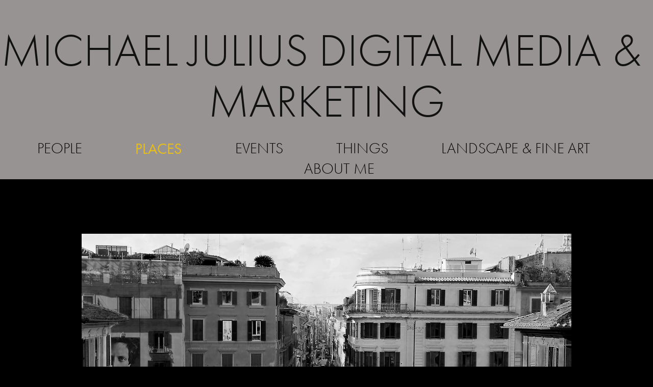

--- FILE ---
content_type: text/html; charset=utf-8
request_url: https://michaeljulius.ca/places
body_size: 10779
content:
<!DOCTYPE HTML>
<html lang="en-US">
<head>
  <meta charset="UTF-8" />
  <meta name="viewport" content="width=device-width, initial-scale=1" />
      <meta name="twitter:card"  content="summary_large_image" />
      <meta name="twitter:site"  content="@AdobePortfolio" />
      <meta  property="og:title" content="Michael Julius - Places" />
      <meta  property="og:image" content="https://cdn.myportfolio.com/a3fa3de06263f04cdb11fcb56d63d6cb/8b5b8651-9920-4620-96ac-46a5c45808ef_rwc_605x0x2833x2215x2833.jpg?h=678e2de5567b089afab6a5eec3f6ffd1" />
        <link rel="icon" href="https://cdn.myportfolio.com/a3fa3de06263f04cdb11fcb56d63d6cb/e45ba858-8922-4a68-818f-c47e9e2507f5_carw_1x1x32.png?h=a8b935c23b11d9e1f828959e238e4ef7" />
      <link rel="stylesheet" href="/dist/css/main.css" type="text/css" />
      <link rel="stylesheet" href="https://cdn.myportfolio.com/a3fa3de06263f04cdb11fcb56d63d6cb/af38e0b9d63fa64918415e09e3d433a71766817263.css?h=8eb9039a2df1713c57c8533aed3331e4" type="text/css" />
    <link rel="canonical" href="https://michaeljulius.ca/places" />
      <title>Michael Julius - Places</title>
    <script type="text/javascript" src="//use.typekit.net/ik/[base64].js?cb=35f77bfb8b50944859ea3d3804e7194e7a3173fb" async onload="
    try {
      window.Typekit.load();
    } catch (e) {
      console.warn('Typekit not loaded.');
    }
    "></script>
</head>
  <body class="transition-enabled">  <div class='page-background-video page-background-video-with-panel'>
  </div>
  <div class="js-responsive-nav">
    <div class="responsive-nav">
      <div class="close-responsive-click-area js-close-responsive-nav">
        <div class="close-responsive-button"></div>
      </div>
          <nav data-hover-hint="nav">
            <div class="pages">
            <div class="project-title"><a href="/people" >People</a></div>
            <div class="project-title"><a href="/places" class="active">Places</a></div>
            <div class="project-title"><a href="/events" >Events</a></div>
            <div class="project-title"><a href="/things" >Things</a></div>
            <div class="project-title"><a href="/landscape-and-fine-art" >Landscape &amp; Fine Art</a></div>
            <div class="project-title"><a href="/about-me" >About Me</a></div>
            </div>
          </nav>
    </div>
  </div>
  <div class="site-wrap cfix js-site-wrap">
      <header class="site-header" data-context="theme.topcontainer" data-hover-hint="header">
          <div class="logo-wrap" data-hover-hint="logo">
                <div class="logo e2e-site-logo-text logo-text  ">
      <a href="/albums" class="preserve-whitespace">Michael Julius Digital Media &amp; Marketing</a>

</div>
<div class="logo-secondary logo-secondary-text ">
    <span class="preserve-whitespace"></span>
</div>

          </div>
  <div class="hamburger-click-area js-hamburger">
    <div class="hamburger">
      <i></i>
      <i></i>
      <i></i>
    </div>
  </div>
            <nav data-hover-hint="nav">
              <div class="pages">
            <div class="project-title"><a href="/people" >People</a></div>
            <div class="project-title"><a href="/places" class="active">Places</a></div>
            <div class="project-title"><a href="/events" >Events</a></div>
            <div class="project-title"><a href="/things" >Things</a></div>
            <div class="project-title"><a href="/landscape-and-fine-art" >Landscape &amp; Fine Art</a></div>
            <div class="project-title"><a href="/about-me" >About Me</a></div>
              </div>
            </nav>
      </header>
    <div class="site-container">
      <div class="site-content e2e-site-content">
        <main>
  <div class="page-container" data-context="page.page.container" data-hover-hint="pageContainer">
    <section class="page standard-modules">
      <div class="page-content js-page-content" data-context="pages" data-identity="id:p5c4b6460cc328484facb30fb61b7f985d8f3b87bca0512808d363">
        <div id="project-canvas" class="js-project-modules modules content">
          <div id="project-modules">
              
              <div class="project-module module image project-module-image js-js-project-module"  style="padding-top: 107px;
padding-bottom: 0px;
  width: 75%;
">

  

  
     <div class="js-lightbox" data-src="https://cdn.myportfolio.com/a3fa3de06263f04cdb11fcb56d63d6cb/d9b4ac04-3d21-43c4-ad61-5c0e1f4a166f.jpg?h=2d0f666e16f6ffeec42cb62bfaf97f5c">
           <img
             class="js-lazy e2e-site-project-module-image"
             src="[data-uri]"
             data-src="https://cdn.myportfolio.com/a3fa3de06263f04cdb11fcb56d63d6cb/d9b4ac04-3d21-43c4-ad61-5c0e1f4a166f_rw_3840.jpg?h=89dd1d50ef770ecd8e1ccad48e444225"
             data-srcset="https://cdn.myportfolio.com/a3fa3de06263f04cdb11fcb56d63d6cb/d9b4ac04-3d21-43c4-ad61-5c0e1f4a166f_rw_600.jpg?h=792ad287b2db12cf0fde7cd86c3e7190 600w,https://cdn.myportfolio.com/a3fa3de06263f04cdb11fcb56d63d6cb/d9b4ac04-3d21-43c4-ad61-5c0e1f4a166f_rw_1200.jpg?h=251213e455e67fe940ffd00cb0906ab6 1200w,https://cdn.myportfolio.com/a3fa3de06263f04cdb11fcb56d63d6cb/d9b4ac04-3d21-43c4-ad61-5c0e1f4a166f_rw_1920.jpg?h=e88c19414c7b1ea9fd16ec699161ab75 1920w,https://cdn.myportfolio.com/a3fa3de06263f04cdb11fcb56d63d6cb/d9b4ac04-3d21-43c4-ad61-5c0e1f4a166f_rw_3840.jpg?h=89dd1d50ef770ecd8e1ccad48e444225 3840w,"
             data-sizes="(max-width: 3840px) 100vw, 3840px"
             width="3840"
             height="0"
             style="padding-bottom: 57.67%; background: rgba(0, 0, 0, 0.03)"
             
           >
     </div>
  

</div>

              
              
              
              
              
              
              
              
              
              
              
              
              
              
              
              <div class="project-module module media_collection project-module-media_collection" data-id="m6354d379889e3e84e08b28957b4d93aa9997593c18522d459a868"  style="padding-top: 0px;
padding-bottom: 50px;
  width: 75%;
">
  <div class="grid--main js-grid-main" data-grid-max-images="
      3
  ">
    <div class="grid__item-container js-grid-item-container" data-flex-grow="467.06586826347" style="width:467.06586826347px; flex-grow:467.06586826347;" data-width="1200" data-height="668">
      <script type="text/html" class="js-lightbox-slide-content">
        <div class="grid__image-wrapper">
          <img src="https://cdn.myportfolio.com/a3fa3de06263f04cdb11fcb56d63d6cb/4bac81ed-4c49-4ee7-91e4-5d9940946efd_rw_1200.jpg?h=824ce07519dd5ce8198badeb4cb5114e" srcset="https://cdn.myportfolio.com/a3fa3de06263f04cdb11fcb56d63d6cb/4bac81ed-4c49-4ee7-91e4-5d9940946efd_rw_600.jpg?h=2148e81e4ea057cba7bd56e7c07a5c79 600w,https://cdn.myportfolio.com/a3fa3de06263f04cdb11fcb56d63d6cb/4bac81ed-4c49-4ee7-91e4-5d9940946efd_rw_1200.jpg?h=824ce07519dd5ce8198badeb4cb5114e 1200w,"  sizes="(max-width: 1200px) 100vw, 1200px">
        <div>
      </script>
      <img
        class="grid__item-image js-grid__item-image grid__item-image-lazy js-lazy"
        src="[data-uri]"
        
        data-src="https://cdn.myportfolio.com/a3fa3de06263f04cdb11fcb56d63d6cb/4bac81ed-4c49-4ee7-91e4-5d9940946efd_rw_1200.jpg?h=824ce07519dd5ce8198badeb4cb5114e"
        data-srcset="https://cdn.myportfolio.com/a3fa3de06263f04cdb11fcb56d63d6cb/4bac81ed-4c49-4ee7-91e4-5d9940946efd_rw_600.jpg?h=2148e81e4ea057cba7bd56e7c07a5c79 600w,https://cdn.myportfolio.com/a3fa3de06263f04cdb11fcb56d63d6cb/4bac81ed-4c49-4ee7-91e4-5d9940946efd_rw_1200.jpg?h=824ce07519dd5ce8198badeb4cb5114e 1200w,"
      >
      <span class="grid__item-filler" style="padding-bottom:55.666666666667%;"></span>
    </div>
    <div class="grid__item-container js-grid-item-container" data-flex-grow="173.33333333333" style="width:173.33333333333px; flex-grow:173.33333333333;" data-width="800" data-height="1200">
      <script type="text/html" class="js-lightbox-slide-content">
        <div class="grid__image-wrapper">
          <img src="https://cdn.myportfolio.com/a3fa3de06263f04cdb11fcb56d63d6cb/0856cbe1-9ff0-490e-929b-f74a4ebd17b1_rw_1200.jpg?h=54f729b7c79546dfb9f82af902ba5847" srcset="https://cdn.myportfolio.com/a3fa3de06263f04cdb11fcb56d63d6cb/0856cbe1-9ff0-490e-929b-f74a4ebd17b1_rw_600.jpg?h=d35b9c23dbc08677e374eb92960ec4b2 600w,https://cdn.myportfolio.com/a3fa3de06263f04cdb11fcb56d63d6cb/0856cbe1-9ff0-490e-929b-f74a4ebd17b1_rw_1200.jpg?h=54f729b7c79546dfb9f82af902ba5847 800w,"  sizes="(max-width: 800px) 100vw, 800px">
        <div>
      </script>
      <img
        class="grid__item-image js-grid__item-image grid__item-image-lazy js-lazy"
        src="[data-uri]"
        
        data-src="https://cdn.myportfolio.com/a3fa3de06263f04cdb11fcb56d63d6cb/0856cbe1-9ff0-490e-929b-f74a4ebd17b1_rw_1200.jpg?h=54f729b7c79546dfb9f82af902ba5847"
        data-srcset="https://cdn.myportfolio.com/a3fa3de06263f04cdb11fcb56d63d6cb/0856cbe1-9ff0-490e-929b-f74a4ebd17b1_rw_600.jpg?h=d35b9c23dbc08677e374eb92960ec4b2 600w,https://cdn.myportfolio.com/a3fa3de06263f04cdb11fcb56d63d6cb/0856cbe1-9ff0-490e-929b-f74a4ebd17b1_rw_1200.jpg?h=54f729b7c79546dfb9f82af902ba5847 800w,"
      >
      <span class="grid__item-filler" style="padding-bottom:150%;"></span>
    </div>
    <div class="grid__item-container js-grid-item-container" data-flex-grow="348.05890227577" style="width:348.05890227577px; flex-grow:348.05890227577;" data-width="1000" data-height="747">
      <script type="text/html" class="js-lightbox-slide-content">
        <div class="grid__image-wrapper">
          <img src="https://cdn.myportfolio.com/a3fa3de06263f04cdb11fcb56d63d6cb/20fc9a58-38fd-4da5-bfce-636ca41245b7_rw_1200.jpg?h=2d7e4c893846ae11be7ac976c7eae179" srcset="https://cdn.myportfolio.com/a3fa3de06263f04cdb11fcb56d63d6cb/20fc9a58-38fd-4da5-bfce-636ca41245b7_rw_600.jpg?h=2e6048a8f3ca7150d4eb715f99609669 600w,https://cdn.myportfolio.com/a3fa3de06263f04cdb11fcb56d63d6cb/20fc9a58-38fd-4da5-bfce-636ca41245b7_rw_1200.jpg?h=2d7e4c893846ae11be7ac976c7eae179 1000w,"  sizes="(max-width: 1000px) 100vw, 1000px">
        <div>
      </script>
      <img
        class="grid__item-image js-grid__item-image grid__item-image-lazy js-lazy"
        src="[data-uri]"
        
        data-src="https://cdn.myportfolio.com/a3fa3de06263f04cdb11fcb56d63d6cb/20fc9a58-38fd-4da5-bfce-636ca41245b7_rw_1200.jpg?h=2d7e4c893846ae11be7ac976c7eae179"
        data-srcset="https://cdn.myportfolio.com/a3fa3de06263f04cdb11fcb56d63d6cb/20fc9a58-38fd-4da5-bfce-636ca41245b7_rw_600.jpg?h=2e6048a8f3ca7150d4eb715f99609669 600w,https://cdn.myportfolio.com/a3fa3de06263f04cdb11fcb56d63d6cb/20fc9a58-38fd-4da5-bfce-636ca41245b7_rw_1200.jpg?h=2d7e4c893846ae11be7ac976c7eae179 1000w,"
      >
      <span class="grid__item-filler" style="padding-bottom:74.7%;"></span>
    </div>
    <div class="grid__item-container js-grid-item-container" data-flex-grow="355.7582668187" style="width:355.7582668187px; flex-grow:355.7582668187;" data-width="1200" data-height="876">
      <script type="text/html" class="js-lightbox-slide-content">
        <div class="grid__image-wrapper">
          <img src="https://cdn.myportfolio.com/a3fa3de06263f04cdb11fcb56d63d6cb/b61ae0ba-b546-433c-b8da-ff27657e5505_rw_1200.jpg?h=bb874503e443ab16b309d2f6446a4c7b" srcset="https://cdn.myportfolio.com/a3fa3de06263f04cdb11fcb56d63d6cb/b61ae0ba-b546-433c-b8da-ff27657e5505_rw_600.jpg?h=caa9d1f11760dfc610b58cb8c54a9bb8 600w,https://cdn.myportfolio.com/a3fa3de06263f04cdb11fcb56d63d6cb/b61ae0ba-b546-433c-b8da-ff27657e5505_rw_1200.jpg?h=bb874503e443ab16b309d2f6446a4c7b 1200w,"  sizes="(max-width: 1200px) 100vw, 1200px">
        <div>
      </script>
      <img
        class="grid__item-image js-grid__item-image grid__item-image-lazy js-lazy"
        src="[data-uri]"
        
        data-src="https://cdn.myportfolio.com/a3fa3de06263f04cdb11fcb56d63d6cb/b61ae0ba-b546-433c-b8da-ff27657e5505_rw_1200.jpg?h=bb874503e443ab16b309d2f6446a4c7b"
        data-srcset="https://cdn.myportfolio.com/a3fa3de06263f04cdb11fcb56d63d6cb/b61ae0ba-b546-433c-b8da-ff27657e5505_rw_600.jpg?h=caa9d1f11760dfc610b58cb8c54a9bb8 600w,https://cdn.myportfolio.com/a3fa3de06263f04cdb11fcb56d63d6cb/b61ae0ba-b546-433c-b8da-ff27657e5505_rw_1200.jpg?h=bb874503e443ab16b309d2f6446a4c7b 1200w,"
      >
      <span class="grid__item-filler" style="padding-bottom:73.083333333333%;"></span>
    </div>
    <div class="grid__item-container js-grid-item-container" data-flex-grow="425.06811989101" style="width:425.06811989101px; flex-grow:425.06811989101;" data-width="1200" data-height="734">
      <script type="text/html" class="js-lightbox-slide-content">
        <div class="grid__image-wrapper">
          <img src="https://cdn.myportfolio.com/a3fa3de06263f04cdb11fcb56d63d6cb/cd136474-be4f-47d2-a372-93513ca73748_rw_1200.jpg?h=f131cf4d0027aeea0fed90f0848abaa3" srcset="https://cdn.myportfolio.com/a3fa3de06263f04cdb11fcb56d63d6cb/cd136474-be4f-47d2-a372-93513ca73748_rw_600.jpg?h=7009c6135b18530a7813aaa8e57ac9e8 600w,https://cdn.myportfolio.com/a3fa3de06263f04cdb11fcb56d63d6cb/cd136474-be4f-47d2-a372-93513ca73748_rw_1200.jpg?h=f131cf4d0027aeea0fed90f0848abaa3 1200w,"  sizes="(max-width: 1200px) 100vw, 1200px">
        <div>
      </script>
      <img
        class="grid__item-image js-grid__item-image grid__item-image-lazy js-lazy"
        src="[data-uri]"
        
        data-src="https://cdn.myportfolio.com/a3fa3de06263f04cdb11fcb56d63d6cb/cd136474-be4f-47d2-a372-93513ca73748_rw_1200.jpg?h=f131cf4d0027aeea0fed90f0848abaa3"
        data-srcset="https://cdn.myportfolio.com/a3fa3de06263f04cdb11fcb56d63d6cb/cd136474-be4f-47d2-a372-93513ca73748_rw_600.jpg?h=7009c6135b18530a7813aaa8e57ac9e8 600w,https://cdn.myportfolio.com/a3fa3de06263f04cdb11fcb56d63d6cb/cd136474-be4f-47d2-a372-93513ca73748_rw_1200.jpg?h=f131cf4d0027aeea0fed90f0848abaa3 1200w,"
      >
      <span class="grid__item-filler" style="padding-bottom:61.166666666667%;"></span>
    </div>
    <div class="grid__item-container js-grid-item-container" data-flex-grow="390" style="width:390px; flex-grow:390;" data-width="3840" data-height="2560">
      <script type="text/html" class="js-lightbox-slide-content">
        <div class="grid__image-wrapper">
          <img src="https://cdn.myportfolio.com/a3fa3de06263f04cdb11fcb56d63d6cb/918f3684-493d-4d9e-825c-72e87c976989_rw_3840.jpg?h=649cae5e79209249b84690cb04813b14" srcset="https://cdn.myportfolio.com/a3fa3de06263f04cdb11fcb56d63d6cb/918f3684-493d-4d9e-825c-72e87c976989_rw_600.jpg?h=cfbe2cc9fbf4930fc55e83ac2f60e0e9 600w,https://cdn.myportfolio.com/a3fa3de06263f04cdb11fcb56d63d6cb/918f3684-493d-4d9e-825c-72e87c976989_rw_1200.jpg?h=ed9397a9c1dd0952955ab5ea225f5fea 1200w,https://cdn.myportfolio.com/a3fa3de06263f04cdb11fcb56d63d6cb/918f3684-493d-4d9e-825c-72e87c976989_rw_1920.jpg?h=2ab879b3606ad9018860f18d8d3364d4 1920w,https://cdn.myportfolio.com/a3fa3de06263f04cdb11fcb56d63d6cb/918f3684-493d-4d9e-825c-72e87c976989_rw_3840.jpg?h=649cae5e79209249b84690cb04813b14 3840w," alt="Milk Run in Rome" sizes="(max-width: 3840px) 100vw, 3840px">
            <div class="grid__image-caption-lightbox">
              <h6 class="grid__caption-text">Milk Run in Rome</h6>
            </div>
        <div>
      </script>
      <img
        class="grid__item-image js-grid__item-image grid__item-image-lazy js-lazy"
        src="[data-uri]"
        alt="Milk Run in Rome"
        data-src="https://cdn.myportfolio.com/a3fa3de06263f04cdb11fcb56d63d6cb/918f3684-493d-4d9e-825c-72e87c976989_rw_3840.jpg?h=649cae5e79209249b84690cb04813b14"
        data-srcset="https://cdn.myportfolio.com/a3fa3de06263f04cdb11fcb56d63d6cb/918f3684-493d-4d9e-825c-72e87c976989_rw_600.jpg?h=cfbe2cc9fbf4930fc55e83ac2f60e0e9 600w,https://cdn.myportfolio.com/a3fa3de06263f04cdb11fcb56d63d6cb/918f3684-493d-4d9e-825c-72e87c976989_rw_1200.jpg?h=ed9397a9c1dd0952955ab5ea225f5fea 1200w,https://cdn.myportfolio.com/a3fa3de06263f04cdb11fcb56d63d6cb/918f3684-493d-4d9e-825c-72e87c976989_rw_1920.jpg?h=2ab879b3606ad9018860f18d8d3364d4 1920w,https://cdn.myportfolio.com/a3fa3de06263f04cdb11fcb56d63d6cb/918f3684-493d-4d9e-825c-72e87c976989_rw_3840.jpg?h=649cae5e79209249b84690cb04813b14 3840w,"
      >
        <div class="grid__image-caption">
          <h6 class="grid__caption-text">Milk Run in Rome</h6>
        </div>
      <span class="grid__item-filler" style="padding-bottom:66.666666666667%;"></span>
    </div>
    <div class="grid__item-container js-grid-item-container" data-flex-grow="227.93333333333" style="width:227.93333333333px; flex-grow:227.93333333333;" data-width="1052" data-height="1200">
      <script type="text/html" class="js-lightbox-slide-content">
        <div class="grid__image-wrapper">
          <img src="https://cdn.myportfolio.com/a3fa3de06263f04cdb11fcb56d63d6cb/b8585cfd-cb16-4e33-867f-1e72c50ad446_rw_1200.jpg?h=f0d159acf42a3981d7f08cb319be1294" srcset="https://cdn.myportfolio.com/a3fa3de06263f04cdb11fcb56d63d6cb/b8585cfd-cb16-4e33-867f-1e72c50ad446_rw_600.jpg?h=a116992d417bd31e87d1e94f5f501dc5 600w,https://cdn.myportfolio.com/a3fa3de06263f04cdb11fcb56d63d6cb/b8585cfd-cb16-4e33-867f-1e72c50ad446_rw_1200.jpg?h=f0d159acf42a3981d7f08cb319be1294 1052w,"  sizes="(max-width: 1052px) 100vw, 1052px">
        <div>
      </script>
      <img
        class="grid__item-image js-grid__item-image grid__item-image-lazy js-lazy"
        src="[data-uri]"
        
        data-src="https://cdn.myportfolio.com/a3fa3de06263f04cdb11fcb56d63d6cb/b8585cfd-cb16-4e33-867f-1e72c50ad446_rw_1200.jpg?h=f0d159acf42a3981d7f08cb319be1294"
        data-srcset="https://cdn.myportfolio.com/a3fa3de06263f04cdb11fcb56d63d6cb/b8585cfd-cb16-4e33-867f-1e72c50ad446_rw_600.jpg?h=a116992d417bd31e87d1e94f5f501dc5 600w,https://cdn.myportfolio.com/a3fa3de06263f04cdb11fcb56d63d6cb/b8585cfd-cb16-4e33-867f-1e72c50ad446_rw_1200.jpg?h=f0d159acf42a3981d7f08cb319be1294 1052w,"
      >
      <span class="grid__item-filler" style="padding-bottom:114.06844106464%;"></span>
    </div>
    <div class="grid__item-container js-grid-item-container" data-flex-grow="390" style="width:390px; flex-grow:390;" data-width="900" data-height="600">
      <script type="text/html" class="js-lightbox-slide-content">
        <div class="grid__image-wrapper">
          <img src="https://cdn.myportfolio.com/a3fa3de06263f04cdb11fcb56d63d6cb/7f9c8d50-d7a1-4f3b-8b37-7fce5794f261_rw_1200.jpg?h=9acc9c5526456140541976b4645c1e19" srcset="https://cdn.myportfolio.com/a3fa3de06263f04cdb11fcb56d63d6cb/7f9c8d50-d7a1-4f3b-8b37-7fce5794f261_rw_600.jpg?h=24ed8f2eb2bbcdc1ea7e07fb96ba1de4 600w,https://cdn.myportfolio.com/a3fa3de06263f04cdb11fcb56d63d6cb/7f9c8d50-d7a1-4f3b-8b37-7fce5794f261_rw_1200.jpg?h=9acc9c5526456140541976b4645c1e19 900w,"  sizes="(max-width: 900px) 100vw, 900px">
        <div>
      </script>
      <img
        class="grid__item-image js-grid__item-image grid__item-image-lazy js-lazy"
        src="[data-uri]"
        
        data-src="https://cdn.myportfolio.com/a3fa3de06263f04cdb11fcb56d63d6cb/7f9c8d50-d7a1-4f3b-8b37-7fce5794f261_rw_1200.jpg?h=9acc9c5526456140541976b4645c1e19"
        data-srcset="https://cdn.myportfolio.com/a3fa3de06263f04cdb11fcb56d63d6cb/7f9c8d50-d7a1-4f3b-8b37-7fce5794f261_rw_600.jpg?h=24ed8f2eb2bbcdc1ea7e07fb96ba1de4 600w,https://cdn.myportfolio.com/a3fa3de06263f04cdb11fcb56d63d6cb/7f9c8d50-d7a1-4f3b-8b37-7fce5794f261_rw_1200.jpg?h=9acc9c5526456140541976b4645c1e19 900w,"
      >
      <span class="grid__item-filler" style="padding-bottom:66.666666666667%;"></span>
    </div>
    <div class="grid__item-container js-grid-item-container" data-flex-grow="173.33333333333" style="width:173.33333333333px; flex-grow:173.33333333333;" data-width="900" data-height="1350">
      <script type="text/html" class="js-lightbox-slide-content">
        <div class="grid__image-wrapper">
          <img src="https://cdn.myportfolio.com/a3fa3de06263f04cdb11fcb56d63d6cb/a35d0dab-8ce6-4d3a-a7ac-e7438bb60888_rw_1200.jpg?h=62650794b6c6ac279f05d68f3a79e432" srcset="https://cdn.myportfolio.com/a3fa3de06263f04cdb11fcb56d63d6cb/a35d0dab-8ce6-4d3a-a7ac-e7438bb60888_rw_600.jpg?h=f671050625c2a4ca1571672fedc41464 600w,https://cdn.myportfolio.com/a3fa3de06263f04cdb11fcb56d63d6cb/a35d0dab-8ce6-4d3a-a7ac-e7438bb60888_rw_1200.jpg?h=62650794b6c6ac279f05d68f3a79e432 900w,"  sizes="(max-width: 900px) 100vw, 900px">
        <div>
      </script>
      <img
        class="grid__item-image js-grid__item-image grid__item-image-lazy js-lazy"
        src="[data-uri]"
        
        data-src="https://cdn.myportfolio.com/a3fa3de06263f04cdb11fcb56d63d6cb/a35d0dab-8ce6-4d3a-a7ac-e7438bb60888_rw_1200.jpg?h=62650794b6c6ac279f05d68f3a79e432"
        data-srcset="https://cdn.myportfolio.com/a3fa3de06263f04cdb11fcb56d63d6cb/a35d0dab-8ce6-4d3a-a7ac-e7438bb60888_rw_600.jpg?h=f671050625c2a4ca1571672fedc41464 600w,https://cdn.myportfolio.com/a3fa3de06263f04cdb11fcb56d63d6cb/a35d0dab-8ce6-4d3a-a7ac-e7438bb60888_rw_1200.jpg?h=62650794b6c6ac279f05d68f3a79e432 900w,"
      >
      <span class="grid__item-filler" style="padding-bottom:150%;"></span>
    </div>
    <div class="grid__item-container js-grid-item-container" data-flex-grow="173.33333333333" style="width:173.33333333333px; flex-grow:173.33333333333;" data-width="1920" data-height="2880">
      <script type="text/html" class="js-lightbox-slide-content">
        <div class="grid__image-wrapper">
          <img src="https://cdn.myportfolio.com/a3fa3de06263f04cdb11fcb56d63d6cb/613f714f-8986-4e84-8214-2bd244eed424_rw_1920.jpg?h=009f261f3e3616a3ee0fd9a805e30e14" srcset="https://cdn.myportfolio.com/a3fa3de06263f04cdb11fcb56d63d6cb/613f714f-8986-4e84-8214-2bd244eed424_rw_600.jpg?h=e4481ed4ac199a8ab6042f5dfcd8c009 600w,https://cdn.myportfolio.com/a3fa3de06263f04cdb11fcb56d63d6cb/613f714f-8986-4e84-8214-2bd244eed424_rw_1200.jpg?h=5f6e4d6a9566dc9a8ccfa58f300a4e88 1200w,https://cdn.myportfolio.com/a3fa3de06263f04cdb11fcb56d63d6cb/613f714f-8986-4e84-8214-2bd244eed424_rw_1920.jpg?h=009f261f3e3616a3ee0fd9a805e30e14 1920w,"  sizes="(max-width: 1920px) 100vw, 1920px">
        <div>
      </script>
      <img
        class="grid__item-image js-grid__item-image grid__item-image-lazy js-lazy"
        src="[data-uri]"
        
        data-src="https://cdn.myportfolio.com/a3fa3de06263f04cdb11fcb56d63d6cb/613f714f-8986-4e84-8214-2bd244eed424_rw_1920.jpg?h=009f261f3e3616a3ee0fd9a805e30e14"
        data-srcset="https://cdn.myportfolio.com/a3fa3de06263f04cdb11fcb56d63d6cb/613f714f-8986-4e84-8214-2bd244eed424_rw_600.jpg?h=e4481ed4ac199a8ab6042f5dfcd8c009 600w,https://cdn.myportfolio.com/a3fa3de06263f04cdb11fcb56d63d6cb/613f714f-8986-4e84-8214-2bd244eed424_rw_1200.jpg?h=5f6e4d6a9566dc9a8ccfa58f300a4e88 1200w,https://cdn.myportfolio.com/a3fa3de06263f04cdb11fcb56d63d6cb/613f714f-8986-4e84-8214-2bd244eed424_rw_1920.jpg?h=009f261f3e3616a3ee0fd9a805e30e14 1920w,"
      >
      <span class="grid__item-filler" style="padding-bottom:150%;"></span>
    </div>
    <div class="grid__item-container js-grid-item-container" data-flex-grow="390" style="width:390px; flex-grow:390;" data-width="1800" data-height="1200">
      <script type="text/html" class="js-lightbox-slide-content">
        <div class="grid__image-wrapper">
          <img src="https://cdn.myportfolio.com/a3fa3de06263f04cdb11fcb56d63d6cb/6908b3ff-e53a-49ed-a704-51e8a23dd1db_rw_1920.jpg?h=beb3cf8cbbfceda2c03c2c6dd6476e49" srcset="https://cdn.myportfolio.com/a3fa3de06263f04cdb11fcb56d63d6cb/6908b3ff-e53a-49ed-a704-51e8a23dd1db_rw_600.jpg?h=098904147204192373af949d0f120e87 600w,https://cdn.myportfolio.com/a3fa3de06263f04cdb11fcb56d63d6cb/6908b3ff-e53a-49ed-a704-51e8a23dd1db_rw_1200.jpg?h=8e442c1daa36f19b5603609ce65eed0f 1200w,https://cdn.myportfolio.com/a3fa3de06263f04cdb11fcb56d63d6cb/6908b3ff-e53a-49ed-a704-51e8a23dd1db_rw_1920.jpg?h=beb3cf8cbbfceda2c03c2c6dd6476e49 1800w,"  sizes="(max-width: 1800px) 100vw, 1800px">
        <div>
      </script>
      <img
        class="grid__item-image js-grid__item-image grid__item-image-lazy js-lazy"
        src="[data-uri]"
        
        data-src="https://cdn.myportfolio.com/a3fa3de06263f04cdb11fcb56d63d6cb/6908b3ff-e53a-49ed-a704-51e8a23dd1db_rw_1920.jpg?h=beb3cf8cbbfceda2c03c2c6dd6476e49"
        data-srcset="https://cdn.myportfolio.com/a3fa3de06263f04cdb11fcb56d63d6cb/6908b3ff-e53a-49ed-a704-51e8a23dd1db_rw_600.jpg?h=098904147204192373af949d0f120e87 600w,https://cdn.myportfolio.com/a3fa3de06263f04cdb11fcb56d63d6cb/6908b3ff-e53a-49ed-a704-51e8a23dd1db_rw_1200.jpg?h=8e442c1daa36f19b5603609ce65eed0f 1200w,https://cdn.myportfolio.com/a3fa3de06263f04cdb11fcb56d63d6cb/6908b3ff-e53a-49ed-a704-51e8a23dd1db_rw_1920.jpg?h=beb3cf8cbbfceda2c03c2c6dd6476e49 1800w,"
      >
      <span class="grid__item-filler" style="padding-bottom:66.666666666667%;"></span>
    </div>
    <div class="grid__item-container js-grid-item-container" data-flex-grow="173.33333333333" style="width:173.33333333333px; flex-grow:173.33333333333;" data-width="800" data-height="1200">
      <script type="text/html" class="js-lightbox-slide-content">
        <div class="grid__image-wrapper">
          <img src="https://cdn.myportfolio.com/a3fa3de06263f04cdb11fcb56d63d6cb/6223894f-3539-492c-a52f-41e48085a03f_rw_1200.jpg?h=3b928a60e75d601342a8e33bcd64173f" srcset="https://cdn.myportfolio.com/a3fa3de06263f04cdb11fcb56d63d6cb/6223894f-3539-492c-a52f-41e48085a03f_rw_600.jpg?h=397bb7840d23d4f6dae9c636597272df 600w,https://cdn.myportfolio.com/a3fa3de06263f04cdb11fcb56d63d6cb/6223894f-3539-492c-a52f-41e48085a03f_rw_1200.jpg?h=3b928a60e75d601342a8e33bcd64173f 800w,"  sizes="(max-width: 800px) 100vw, 800px">
        <div>
      </script>
      <img
        class="grid__item-image js-grid__item-image grid__item-image-lazy js-lazy"
        src="[data-uri]"
        
        data-src="https://cdn.myportfolio.com/a3fa3de06263f04cdb11fcb56d63d6cb/6223894f-3539-492c-a52f-41e48085a03f_rw_1200.jpg?h=3b928a60e75d601342a8e33bcd64173f"
        data-srcset="https://cdn.myportfolio.com/a3fa3de06263f04cdb11fcb56d63d6cb/6223894f-3539-492c-a52f-41e48085a03f_rw_600.jpg?h=397bb7840d23d4f6dae9c636597272df 600w,https://cdn.myportfolio.com/a3fa3de06263f04cdb11fcb56d63d6cb/6223894f-3539-492c-a52f-41e48085a03f_rw_1200.jpg?h=3b928a60e75d601342a8e33bcd64173f 800w,"
      >
      <span class="grid__item-filler" style="padding-bottom:150%;"></span>
    </div>
    <div class="grid__item-container js-grid-item-container" data-flex-grow="351.35135135135" style="width:351.35135135135px; flex-grow:351.35135135135;" data-width="1200" data-height="888">
      <script type="text/html" class="js-lightbox-slide-content">
        <div class="grid__image-wrapper">
          <img src="https://cdn.myportfolio.com/a3fa3de06263f04cdb11fcb56d63d6cb/90221b79-79f4-4aa9-a79a-e219f5db4681_rw_1200.jpg?h=63243a3e2c2b0239bbf2257fe36cba48" srcset="https://cdn.myportfolio.com/a3fa3de06263f04cdb11fcb56d63d6cb/90221b79-79f4-4aa9-a79a-e219f5db4681_rw_600.jpg?h=31388f580f610da711fa5c0aae271e82 600w,https://cdn.myportfolio.com/a3fa3de06263f04cdb11fcb56d63d6cb/90221b79-79f4-4aa9-a79a-e219f5db4681_rw_1200.jpg?h=63243a3e2c2b0239bbf2257fe36cba48 1200w,"  sizes="(max-width: 1200px) 100vw, 1200px">
        <div>
      </script>
      <img
        class="grid__item-image js-grid__item-image grid__item-image-lazy js-lazy"
        src="[data-uri]"
        
        data-src="https://cdn.myportfolio.com/a3fa3de06263f04cdb11fcb56d63d6cb/90221b79-79f4-4aa9-a79a-e219f5db4681_rw_1200.jpg?h=63243a3e2c2b0239bbf2257fe36cba48"
        data-srcset="https://cdn.myportfolio.com/a3fa3de06263f04cdb11fcb56d63d6cb/90221b79-79f4-4aa9-a79a-e219f5db4681_rw_600.jpg?h=31388f580f610da711fa5c0aae271e82 600w,https://cdn.myportfolio.com/a3fa3de06263f04cdb11fcb56d63d6cb/90221b79-79f4-4aa9-a79a-e219f5db4681_rw_1200.jpg?h=63243a3e2c2b0239bbf2257fe36cba48 1200w,"
      >
      <span class="grid__item-filler" style="padding-bottom:74%;"></span>
    </div>
    <div class="grid__item-container js-grid-item-container" data-flex-grow="389.80509745127" style="width:389.80509745127px; flex-grow:389.80509745127;" data-width="1000" data-height="667">
      <script type="text/html" class="js-lightbox-slide-content">
        <div class="grid__image-wrapper">
          <img src="https://cdn.myportfolio.com/a3fa3de06263f04cdb11fcb56d63d6cb/b849a456-ff22-445c-a281-36bba26d0b1e_rw_1200.jpg?h=562ad84a2db11d6fc0824edbc39a73f3" srcset="https://cdn.myportfolio.com/a3fa3de06263f04cdb11fcb56d63d6cb/b849a456-ff22-445c-a281-36bba26d0b1e_rw_600.jpg?h=6c48b2281578fc8a3bb1086064bce168 600w,https://cdn.myportfolio.com/a3fa3de06263f04cdb11fcb56d63d6cb/b849a456-ff22-445c-a281-36bba26d0b1e_rw_1200.jpg?h=562ad84a2db11d6fc0824edbc39a73f3 1000w,"  sizes="(max-width: 1000px) 100vw, 1000px">
        <div>
      </script>
      <img
        class="grid__item-image js-grid__item-image grid__item-image-lazy js-lazy"
        src="[data-uri]"
        
        data-src="https://cdn.myportfolio.com/a3fa3de06263f04cdb11fcb56d63d6cb/b849a456-ff22-445c-a281-36bba26d0b1e_rw_1200.jpg?h=562ad84a2db11d6fc0824edbc39a73f3"
        data-srcset="https://cdn.myportfolio.com/a3fa3de06263f04cdb11fcb56d63d6cb/b849a456-ff22-445c-a281-36bba26d0b1e_rw_600.jpg?h=6c48b2281578fc8a3bb1086064bce168 600w,https://cdn.myportfolio.com/a3fa3de06263f04cdb11fcb56d63d6cb/b849a456-ff22-445c-a281-36bba26d0b1e_rw_1200.jpg?h=562ad84a2db11d6fc0824edbc39a73f3 1000w,"
      >
      <span class="grid__item-filler" style="padding-bottom:66.7%;"></span>
    </div>
    <div class="grid__item-container js-grid-item-container" data-flex-grow="431.27962085308" style="width:431.27962085308px; flex-grow:431.27962085308;" data-width="700" data-height="422">
      <script type="text/html" class="js-lightbox-slide-content">
        <div class="grid__image-wrapper">
          <img src="https://cdn.myportfolio.com/a3fa3de06263f04cdb11fcb56d63d6cb/54d2ff73-0553-420e-a817-674328629f3f_rw_1200.jpg?h=e91005c4980a9915ddbe1cb3d3534ee7" srcset="https://cdn.myportfolio.com/a3fa3de06263f04cdb11fcb56d63d6cb/54d2ff73-0553-420e-a817-674328629f3f_rw_600.jpg?h=210baa95be4f8ccf3c60d883b799c153 600w,https://cdn.myportfolio.com/a3fa3de06263f04cdb11fcb56d63d6cb/54d2ff73-0553-420e-a817-674328629f3f_rw_1200.jpg?h=e91005c4980a9915ddbe1cb3d3534ee7 700w," alt="Tuscan morning" sizes="(max-width: 700px) 100vw, 700px">
            <div class="grid__image-caption-lightbox">
              <h6 class="grid__caption-text">Tuscan morning</h6>
            </div>
        <div>
      </script>
      <img
        class="grid__item-image js-grid__item-image grid__item-image-lazy js-lazy"
        src="[data-uri]"
        alt="Tuscan morning"
        data-src="https://cdn.myportfolio.com/a3fa3de06263f04cdb11fcb56d63d6cb/54d2ff73-0553-420e-a817-674328629f3f_rw_1200.jpg?h=e91005c4980a9915ddbe1cb3d3534ee7"
        data-srcset="https://cdn.myportfolio.com/a3fa3de06263f04cdb11fcb56d63d6cb/54d2ff73-0553-420e-a817-674328629f3f_rw_600.jpg?h=210baa95be4f8ccf3c60d883b799c153 600w,https://cdn.myportfolio.com/a3fa3de06263f04cdb11fcb56d63d6cb/54d2ff73-0553-420e-a817-674328629f3f_rw_1200.jpg?h=e91005c4980a9915ddbe1cb3d3534ee7 700w,"
      >
        <div class="grid__image-caption">
          <h6 class="grid__caption-text">Tuscan morning</h6>
        </div>
      <span class="grid__item-filler" style="padding-bottom:60.285714285714%;"></span>
    </div>
    <div class="grid__item-container js-grid-item-container" data-flex-grow="467.76611694153" style="width:467.76611694153px; flex-grow:467.76611694153;" data-width="1200" data-height="667">
      <script type="text/html" class="js-lightbox-slide-content">
        <div class="grid__image-wrapper">
          <img src="https://cdn.myportfolio.com/a3fa3de06263f04cdb11fcb56d63d6cb/111155d1-66b9-415b-bee7-46f4a63b2382_rw_1200.jpg?h=08641a6bd75a11174a84b38ee7b0b5c8" srcset="https://cdn.myportfolio.com/a3fa3de06263f04cdb11fcb56d63d6cb/111155d1-66b9-415b-bee7-46f4a63b2382_rw_600.jpg?h=ec8ba4c61dd4c748c3ac3ae2a8bddaa2 600w,https://cdn.myportfolio.com/a3fa3de06263f04cdb11fcb56d63d6cb/111155d1-66b9-415b-bee7-46f4a63b2382_rw_1200.jpg?h=08641a6bd75a11174a84b38ee7b0b5c8 1200w,"  sizes="(max-width: 1200px) 100vw, 1200px">
        <div>
      </script>
      <img
        class="grid__item-image js-grid__item-image grid__item-image-lazy js-lazy"
        src="[data-uri]"
        
        data-src="https://cdn.myportfolio.com/a3fa3de06263f04cdb11fcb56d63d6cb/111155d1-66b9-415b-bee7-46f4a63b2382_rw_1200.jpg?h=08641a6bd75a11174a84b38ee7b0b5c8"
        data-srcset="https://cdn.myportfolio.com/a3fa3de06263f04cdb11fcb56d63d6cb/111155d1-66b9-415b-bee7-46f4a63b2382_rw_600.jpg?h=ec8ba4c61dd4c748c3ac3ae2a8bddaa2 600w,https://cdn.myportfolio.com/a3fa3de06263f04cdb11fcb56d63d6cb/111155d1-66b9-415b-bee7-46f4a63b2382_rw_1200.jpg?h=08641a6bd75a11174a84b38ee7b0b5c8 1200w,"
      >
      <span class="grid__item-filler" style="padding-bottom:55.583333333333%;"></span>
    </div>
    <div class="js-grid-spacer"></div>
  </div>
</div>

              
              
              
              <div class="project-module module image project-module-image js-js-project-module"  style="padding-top: 50px;
padding-bottom: 0px;
  width: 100%;
">

  

  
     <div class="js-lightbox" data-src="https://cdn.myportfolio.com/a3fa3de06263f04cdb11fcb56d63d6cb/55bb7afd-e04c-4497-b425-65a458522427.jpg?h=0fa76b4fe385447e9900e1415e9151ac">
           <img
             class="js-lazy e2e-site-project-module-image"
             src="[data-uri]"
             data-src="https://cdn.myportfolio.com/a3fa3de06263f04cdb11fcb56d63d6cb/55bb7afd-e04c-4497-b425-65a458522427_rw_1200.jpg?h=9c3a6bf8d7a87ded2e195227be378c3e"
             data-srcset="https://cdn.myportfolio.com/a3fa3de06263f04cdb11fcb56d63d6cb/55bb7afd-e04c-4497-b425-65a458522427_rw_600.jpg?h=1d337a6bf3e4e5dbb6efff4ce3e6657c 600w,https://cdn.myportfolio.com/a3fa3de06263f04cdb11fcb56d63d6cb/55bb7afd-e04c-4497-b425-65a458522427_rw_1200.jpg?h=9c3a6bf8d7a87ded2e195227be378c3e 1080w,"
             data-sizes="(max-width: 1080px) 100vw, 1080px"
             width="1080"
             height="0"
             style="padding-bottom: 66.67%; background: rgba(0, 0, 0, 0.03)"
             
           >
     </div>
  

</div>

              
              
              
              
              
              
              
              
              
              
              
              
              
              
              
              <div class="project-module module media_collection project-module-media_collection" data-id="m6354d4a78aa63b84c85f2f0da39a0ba10c7df74c2917103952a1a"  style="padding-top: 0px;
padding-bottom: 49px;
  width: 75%;
">
  <div class="grid--main js-grid-main" data-grid-max-images="
      3
  ">
    <div class="grid__item-container js-grid-item-container" data-flex-grow="177.90303030303" style="width:177.90303030303px; flex-grow:177.90303030303;" data-width="1920" data-height="2806">
      <script type="text/html" class="js-lightbox-slide-content">
        <div class="grid__image-wrapper">
          <img src="https://cdn.myportfolio.com/a3fa3de06263f04cdb11fcb56d63d6cb/afc7218e-ec1c-4389-b175-cc837df71c56_rw_1920.jpg?h=f0d522e3282d475b634b71589f317d0b" srcset="https://cdn.myportfolio.com/a3fa3de06263f04cdb11fcb56d63d6cb/afc7218e-ec1c-4389-b175-cc837df71c56_rw_600.jpg?h=a13a3c89995756c231825e0752dd4301 600w,https://cdn.myportfolio.com/a3fa3de06263f04cdb11fcb56d63d6cb/afc7218e-ec1c-4389-b175-cc837df71c56_rw_1200.jpg?h=40df095a5116ecc3be0297226ca8e3c6 1200w,https://cdn.myportfolio.com/a3fa3de06263f04cdb11fcb56d63d6cb/afc7218e-ec1c-4389-b175-cc837df71c56_rw_1920.jpg?h=f0d522e3282d475b634b71589f317d0b 1920w,"  sizes="(max-width: 1920px) 100vw, 1920px">
        <div>
      </script>
      <img
        class="grid__item-image js-grid__item-image grid__item-image-lazy js-lazy"
        src="[data-uri]"
        
        data-src="https://cdn.myportfolio.com/a3fa3de06263f04cdb11fcb56d63d6cb/afc7218e-ec1c-4389-b175-cc837df71c56_rw_1920.jpg?h=f0d522e3282d475b634b71589f317d0b"
        data-srcset="https://cdn.myportfolio.com/a3fa3de06263f04cdb11fcb56d63d6cb/afc7218e-ec1c-4389-b175-cc837df71c56_rw_600.jpg?h=a13a3c89995756c231825e0752dd4301 600w,https://cdn.myportfolio.com/a3fa3de06263f04cdb11fcb56d63d6cb/afc7218e-ec1c-4389-b175-cc837df71c56_rw_1200.jpg?h=40df095a5116ecc3be0297226ca8e3c6 1200w,https://cdn.myportfolio.com/a3fa3de06263f04cdb11fcb56d63d6cb/afc7218e-ec1c-4389-b175-cc837df71c56_rw_1920.jpg?h=f0d522e3282d475b634b71589f317d0b 1920w,"
      >
      <span class="grid__item-filler" style="padding-bottom:146.14703277236%;"></span>
    </div>
    <div class="grid__item-container js-grid-item-container" data-flex-grow="389.61038961039" style="width:389.61038961039px; flex-grow:389.61038961039;" data-width="1500" data-height="1000">
      <script type="text/html" class="js-lightbox-slide-content">
        <div class="grid__image-wrapper">
          <img src="https://cdn.myportfolio.com/a3fa3de06263f04cdb11fcb56d63d6cb/90d5ad1d-9322-4f81-97c8-6de0902f3236_rw_1920.jpg?h=07368ce35e5ea07e1e6a9bf459ed71b4" srcset="https://cdn.myportfolio.com/a3fa3de06263f04cdb11fcb56d63d6cb/90d5ad1d-9322-4f81-97c8-6de0902f3236_rw_600.jpg?h=97ab826332aa63c24baf0c7294918ab9 600w,https://cdn.myportfolio.com/a3fa3de06263f04cdb11fcb56d63d6cb/90d5ad1d-9322-4f81-97c8-6de0902f3236_rw_1200.jpg?h=90e20a4e907ba6b4df7f8ce1a8a65047 1200w,https://cdn.myportfolio.com/a3fa3de06263f04cdb11fcb56d63d6cb/90d5ad1d-9322-4f81-97c8-6de0902f3236_rw_1920.jpg?h=07368ce35e5ea07e1e6a9bf459ed71b4 1500w,"  sizes="(max-width: 1500px) 100vw, 1500px">
        <div>
      </script>
      <img
        class="grid__item-image js-grid__item-image grid__item-image-lazy js-lazy"
        src="[data-uri]"
        
        data-src="https://cdn.myportfolio.com/a3fa3de06263f04cdb11fcb56d63d6cb/90d5ad1d-9322-4f81-97c8-6de0902f3236_rw_1920.jpg?h=07368ce35e5ea07e1e6a9bf459ed71b4"
        data-srcset="https://cdn.myportfolio.com/a3fa3de06263f04cdb11fcb56d63d6cb/90d5ad1d-9322-4f81-97c8-6de0902f3236_rw_600.jpg?h=97ab826332aa63c24baf0c7294918ab9 600w,https://cdn.myportfolio.com/a3fa3de06263f04cdb11fcb56d63d6cb/90d5ad1d-9322-4f81-97c8-6de0902f3236_rw_1200.jpg?h=90e20a4e907ba6b4df7f8ce1a8a65047 1200w,https://cdn.myportfolio.com/a3fa3de06263f04cdb11fcb56d63d6cb/90d5ad1d-9322-4f81-97c8-6de0902f3236_rw_1920.jpg?h=07368ce35e5ea07e1e6a9bf459ed71b4 1500w,"
      >
      <span class="grid__item-filler" style="padding-bottom:66.733333333333%;"></span>
    </div>
    <div class="grid__item-container js-grid-item-container" data-flex-grow="571.42857142857" style="width:571.42857142857px; flex-grow:571.42857142857;" data-width="1400" data-height="637">
      <script type="text/html" class="js-lightbox-slide-content">
        <div class="grid__image-wrapper">
          <img src="https://cdn.myportfolio.com/a3fa3de06263f04cdb11fcb56d63d6cb/6854ee6a-607f-413b-8990-412bbcb0a08d_rw_1920.jpg?h=af6fdd41480fa3131a2fc67c47c16861" srcset="https://cdn.myportfolio.com/a3fa3de06263f04cdb11fcb56d63d6cb/6854ee6a-607f-413b-8990-412bbcb0a08d_rw_600.jpg?h=ed243c8d08a4887fedd70d0f7db5f26d 600w,https://cdn.myportfolio.com/a3fa3de06263f04cdb11fcb56d63d6cb/6854ee6a-607f-413b-8990-412bbcb0a08d_rw_1200.jpg?h=a5c652c23b0836f564cecc6092c336ce 1200w,https://cdn.myportfolio.com/a3fa3de06263f04cdb11fcb56d63d6cb/6854ee6a-607f-413b-8990-412bbcb0a08d_rw_1920.jpg?h=af6fdd41480fa3131a2fc67c47c16861 1400w,"  sizes="(max-width: 1400px) 100vw, 1400px">
        <div>
      </script>
      <img
        class="grid__item-image js-grid__item-image grid__item-image-lazy js-lazy"
        src="[data-uri]"
        
        data-src="https://cdn.myportfolio.com/a3fa3de06263f04cdb11fcb56d63d6cb/6854ee6a-607f-413b-8990-412bbcb0a08d_rw_1920.jpg?h=af6fdd41480fa3131a2fc67c47c16861"
        data-srcset="https://cdn.myportfolio.com/a3fa3de06263f04cdb11fcb56d63d6cb/6854ee6a-607f-413b-8990-412bbcb0a08d_rw_600.jpg?h=ed243c8d08a4887fedd70d0f7db5f26d 600w,https://cdn.myportfolio.com/a3fa3de06263f04cdb11fcb56d63d6cb/6854ee6a-607f-413b-8990-412bbcb0a08d_rw_1200.jpg?h=a5c652c23b0836f564cecc6092c336ce 1200w,https://cdn.myportfolio.com/a3fa3de06263f04cdb11fcb56d63d6cb/6854ee6a-607f-413b-8990-412bbcb0a08d_rw_1920.jpg?h=af6fdd41480fa3131a2fc67c47c16861 1400w,"
      >
      <span class="grid__item-filler" style="padding-bottom:45.5%;"></span>
    </div>
    <div class="grid__item-container js-grid-item-container" data-flex-grow="173.33333333333" style="width:173.33333333333px; flex-grow:173.33333333333;" data-width="1500" data-height="2250">
      <script type="text/html" class="js-lightbox-slide-content">
        <div class="grid__image-wrapper">
          <img src="https://cdn.myportfolio.com/a3fa3de06263f04cdb11fcb56d63d6cb/7f26fceb-799d-4ea2-b457-9c31266b4d67_rw_1920.jpg?h=e520693468915956ae18ac1a22ca2e9b" srcset="https://cdn.myportfolio.com/a3fa3de06263f04cdb11fcb56d63d6cb/7f26fceb-799d-4ea2-b457-9c31266b4d67_rw_600.jpg?h=24054d4e665d83c28d3e5d8292baa91e 600w,https://cdn.myportfolio.com/a3fa3de06263f04cdb11fcb56d63d6cb/7f26fceb-799d-4ea2-b457-9c31266b4d67_rw_1200.jpg?h=d7baa8f02f1537f13ab20c4257e0e12b 1200w,https://cdn.myportfolio.com/a3fa3de06263f04cdb11fcb56d63d6cb/7f26fceb-799d-4ea2-b457-9c31266b4d67_rw_1920.jpg?h=e520693468915956ae18ac1a22ca2e9b 1500w,"  sizes="(max-width: 1500px) 100vw, 1500px">
        <div>
      </script>
      <img
        class="grid__item-image js-grid__item-image grid__item-image-lazy js-lazy"
        src="[data-uri]"
        
        data-src="https://cdn.myportfolio.com/a3fa3de06263f04cdb11fcb56d63d6cb/7f26fceb-799d-4ea2-b457-9c31266b4d67_rw_1920.jpg?h=e520693468915956ae18ac1a22ca2e9b"
        data-srcset="https://cdn.myportfolio.com/a3fa3de06263f04cdb11fcb56d63d6cb/7f26fceb-799d-4ea2-b457-9c31266b4d67_rw_600.jpg?h=24054d4e665d83c28d3e5d8292baa91e 600w,https://cdn.myportfolio.com/a3fa3de06263f04cdb11fcb56d63d6cb/7f26fceb-799d-4ea2-b457-9c31266b4d67_rw_1200.jpg?h=d7baa8f02f1537f13ab20c4257e0e12b 1200w,https://cdn.myportfolio.com/a3fa3de06263f04cdb11fcb56d63d6cb/7f26fceb-799d-4ea2-b457-9c31266b4d67_rw_1920.jpg?h=e520693468915956ae18ac1a22ca2e9b 1500w,"
      >
      <span class="grid__item-filler" style="padding-bottom:150%;"></span>
    </div>
    <div class="grid__item-container js-grid-item-container" data-flex-grow="472.72727272727" style="width:472.72727272727px; flex-grow:472.72727272727;" data-width="900" data-height="495">
      <script type="text/html" class="js-lightbox-slide-content">
        <div class="grid__image-wrapper">
          <img src="https://cdn.myportfolio.com/a3fa3de06263f04cdb11fcb56d63d6cb/c53b6515-c721-4f86-be9f-6f22abccd0da_rw_1200.jpg?h=c92fdf99d0a6f48be438c05ca99a48bd" srcset="https://cdn.myportfolio.com/a3fa3de06263f04cdb11fcb56d63d6cb/c53b6515-c721-4f86-be9f-6f22abccd0da_rw_600.jpg?h=03467ab4bd47ec05c09e59e2514f6d36 600w,https://cdn.myportfolio.com/a3fa3de06263f04cdb11fcb56d63d6cb/c53b6515-c721-4f86-be9f-6f22abccd0da_rw_1200.jpg?h=c92fdf99d0a6f48be438c05ca99a48bd 900w,"  sizes="(max-width: 900px) 100vw, 900px">
        <div>
      </script>
      <img
        class="grid__item-image js-grid__item-image grid__item-image-lazy js-lazy"
        src="[data-uri]"
        
        data-src="https://cdn.myportfolio.com/a3fa3de06263f04cdb11fcb56d63d6cb/c53b6515-c721-4f86-be9f-6f22abccd0da_rw_1200.jpg?h=c92fdf99d0a6f48be438c05ca99a48bd"
        data-srcset="https://cdn.myportfolio.com/a3fa3de06263f04cdb11fcb56d63d6cb/c53b6515-c721-4f86-be9f-6f22abccd0da_rw_600.jpg?h=03467ab4bd47ec05c09e59e2514f6d36 600w,https://cdn.myportfolio.com/a3fa3de06263f04cdb11fcb56d63d6cb/c53b6515-c721-4f86-be9f-6f22abccd0da_rw_1200.jpg?h=c92fdf99d0a6f48be438c05ca99a48bd 900w,"
      >
      <span class="grid__item-filler" style="padding-bottom:55%;"></span>
    </div>
    <div class="grid__item-container js-grid-item-container" data-flex-grow="390" style="width:390px; flex-grow:390;" data-width="1200" data-height="800">
      <script type="text/html" class="js-lightbox-slide-content">
        <div class="grid__image-wrapper">
          <img src="https://cdn.myportfolio.com/a3fa3de06263f04cdb11fcb56d63d6cb/ffbf7993-4ccd-4bde-905e-82bdc6cb0284_rw_1200.jpg?h=fe51df9a214818c623c8998d20764174" srcset="https://cdn.myportfolio.com/a3fa3de06263f04cdb11fcb56d63d6cb/ffbf7993-4ccd-4bde-905e-82bdc6cb0284_rw_600.jpg?h=cd002ab9361f8f6d00df6593fbd8da30 600w,https://cdn.myportfolio.com/a3fa3de06263f04cdb11fcb56d63d6cb/ffbf7993-4ccd-4bde-905e-82bdc6cb0284_rw_1200.jpg?h=fe51df9a214818c623c8998d20764174 1200w,"  sizes="(max-width: 1200px) 100vw, 1200px">
        <div>
      </script>
      <img
        class="grid__item-image js-grid__item-image grid__item-image-lazy js-lazy"
        src="[data-uri]"
        
        data-src="https://cdn.myportfolio.com/a3fa3de06263f04cdb11fcb56d63d6cb/ffbf7993-4ccd-4bde-905e-82bdc6cb0284_rw_1200.jpg?h=fe51df9a214818c623c8998d20764174"
        data-srcset="https://cdn.myportfolio.com/a3fa3de06263f04cdb11fcb56d63d6cb/ffbf7993-4ccd-4bde-905e-82bdc6cb0284_rw_600.jpg?h=cd002ab9361f8f6d00df6593fbd8da30 600w,https://cdn.myportfolio.com/a3fa3de06263f04cdb11fcb56d63d6cb/ffbf7993-4ccd-4bde-905e-82bdc6cb0284_rw_1200.jpg?h=fe51df9a214818c623c8998d20764174 1200w,"
      >
      <span class="grid__item-filler" style="padding-bottom:66.666666666667%;"></span>
    </div>
    <div class="grid__item-container js-grid-item-container" data-flex-grow="173.33333333333" style="width:173.33333333333px; flex-grow:173.33333333333;" data-width="1500" data-height="2250">
      <script type="text/html" class="js-lightbox-slide-content">
        <div class="grid__image-wrapper">
          <img src="https://cdn.myportfolio.com/a3fa3de06263f04cdb11fcb56d63d6cb/13558392-6c16-4c91-a594-31839d8e2980_rw_1920.jpg?h=dfc95f8ba99b59d06f5db55a800f663f" srcset="https://cdn.myportfolio.com/a3fa3de06263f04cdb11fcb56d63d6cb/13558392-6c16-4c91-a594-31839d8e2980_rw_600.jpg?h=16415c1ffdb2e9593c409cc15696032f 600w,https://cdn.myportfolio.com/a3fa3de06263f04cdb11fcb56d63d6cb/13558392-6c16-4c91-a594-31839d8e2980_rw_1200.jpg?h=6252492e125bf57b2cbc4a0a0275c2dc 1200w,https://cdn.myportfolio.com/a3fa3de06263f04cdb11fcb56d63d6cb/13558392-6c16-4c91-a594-31839d8e2980_rw_1920.jpg?h=dfc95f8ba99b59d06f5db55a800f663f 1500w,"  sizes="(max-width: 1500px) 100vw, 1500px">
        <div>
      </script>
      <img
        class="grid__item-image js-grid__item-image grid__item-image-lazy js-lazy"
        src="[data-uri]"
        
        data-src="https://cdn.myportfolio.com/a3fa3de06263f04cdb11fcb56d63d6cb/13558392-6c16-4c91-a594-31839d8e2980_rw_1920.jpg?h=dfc95f8ba99b59d06f5db55a800f663f"
        data-srcset="https://cdn.myportfolio.com/a3fa3de06263f04cdb11fcb56d63d6cb/13558392-6c16-4c91-a594-31839d8e2980_rw_600.jpg?h=16415c1ffdb2e9593c409cc15696032f 600w,https://cdn.myportfolio.com/a3fa3de06263f04cdb11fcb56d63d6cb/13558392-6c16-4c91-a594-31839d8e2980_rw_1200.jpg?h=6252492e125bf57b2cbc4a0a0275c2dc 1200w,https://cdn.myportfolio.com/a3fa3de06263f04cdb11fcb56d63d6cb/13558392-6c16-4c91-a594-31839d8e2980_rw_1920.jpg?h=dfc95f8ba99b59d06f5db55a800f663f 1500w,"
      >
      <span class="grid__item-filler" style="padding-bottom:150%;"></span>
    </div>
    <div class="grid__item-container js-grid-item-container" data-flex-grow="173.33333333333" style="width:173.33333333333px; flex-grow:173.33333333333;" data-width="800" data-height="1200">
      <script type="text/html" class="js-lightbox-slide-content">
        <div class="grid__image-wrapper">
          <img src="https://cdn.myportfolio.com/a3fa3de06263f04cdb11fcb56d63d6cb/785427c3-c391-4964-aaf0-de7e409d8315_rw_1200.jpg?h=7f02cf3c74f330d1f89c231c38b12a05" srcset="https://cdn.myportfolio.com/a3fa3de06263f04cdb11fcb56d63d6cb/785427c3-c391-4964-aaf0-de7e409d8315_rw_600.jpg?h=e8189e2a3c22f4f357a6691249e128ac 600w,https://cdn.myportfolio.com/a3fa3de06263f04cdb11fcb56d63d6cb/785427c3-c391-4964-aaf0-de7e409d8315_rw_1200.jpg?h=7f02cf3c74f330d1f89c231c38b12a05 800w,"  sizes="(max-width: 800px) 100vw, 800px">
        <div>
      </script>
      <img
        class="grid__item-image js-grid__item-image grid__item-image-lazy js-lazy"
        src="[data-uri]"
        
        data-src="https://cdn.myportfolio.com/a3fa3de06263f04cdb11fcb56d63d6cb/785427c3-c391-4964-aaf0-de7e409d8315_rw_1200.jpg?h=7f02cf3c74f330d1f89c231c38b12a05"
        data-srcset="https://cdn.myportfolio.com/a3fa3de06263f04cdb11fcb56d63d6cb/785427c3-c391-4964-aaf0-de7e409d8315_rw_600.jpg?h=e8189e2a3c22f4f357a6691249e128ac 600w,https://cdn.myportfolio.com/a3fa3de06263f04cdb11fcb56d63d6cb/785427c3-c391-4964-aaf0-de7e409d8315_rw_1200.jpg?h=7f02cf3c74f330d1f89c231c38b12a05 800w,"
      >
      <span class="grid__item-filler" style="padding-bottom:150%;"></span>
    </div>
    <div class="grid__item-container js-grid-item-container" data-flex-grow="389.80509745127" style="width:389.80509745127px; flex-grow:389.80509745127;" data-width="1000" data-height="667">
      <script type="text/html" class="js-lightbox-slide-content">
        <div class="grid__image-wrapper">
          <img src="https://cdn.myportfolio.com/a3fa3de06263f04cdb11fcb56d63d6cb/ded347c9-7634-4cda-aec9-0472b17740dc_rw_1200.jpg?h=3d062adb2e09d939261f727f714b5280" srcset="https://cdn.myportfolio.com/a3fa3de06263f04cdb11fcb56d63d6cb/ded347c9-7634-4cda-aec9-0472b17740dc_rw_600.jpg?h=3d23bd06cb0269e83b93f61f1aa3cb05 600w,https://cdn.myportfolio.com/a3fa3de06263f04cdb11fcb56d63d6cb/ded347c9-7634-4cda-aec9-0472b17740dc_rw_1200.jpg?h=3d062adb2e09d939261f727f714b5280 1000w,"  sizes="(max-width: 1000px) 100vw, 1000px">
        <div>
      </script>
      <img
        class="grid__item-image js-grid__item-image grid__item-image-lazy js-lazy"
        src="[data-uri]"
        
        data-src="https://cdn.myportfolio.com/a3fa3de06263f04cdb11fcb56d63d6cb/ded347c9-7634-4cda-aec9-0472b17740dc_rw_1200.jpg?h=3d062adb2e09d939261f727f714b5280"
        data-srcset="https://cdn.myportfolio.com/a3fa3de06263f04cdb11fcb56d63d6cb/ded347c9-7634-4cda-aec9-0472b17740dc_rw_600.jpg?h=3d23bd06cb0269e83b93f61f1aa3cb05 600w,https://cdn.myportfolio.com/a3fa3de06263f04cdb11fcb56d63d6cb/ded347c9-7634-4cda-aec9-0472b17740dc_rw_1200.jpg?h=3d062adb2e09d939261f727f714b5280 1000w,"
      >
      <span class="grid__item-filler" style="padding-bottom:66.7%;"></span>
    </div>
    <div class="grid__item-container js-grid-item-container" data-flex-grow="389.80509745127" style="width:389.80509745127px; flex-grow:389.80509745127;" data-width="1000" data-height="667">
      <script type="text/html" class="js-lightbox-slide-content">
        <div class="grid__image-wrapper">
          <img src="https://cdn.myportfolio.com/a3fa3de06263f04cdb11fcb56d63d6cb/5956d170-1b7f-42fc-bb4a-5e52231aaf27_rw_1200.jpg?h=2f0d5049db425c33794a78f617a19d07" srcset="https://cdn.myportfolio.com/a3fa3de06263f04cdb11fcb56d63d6cb/5956d170-1b7f-42fc-bb4a-5e52231aaf27_rw_600.jpg?h=9cbcb9b2e770ed4575fa719a64f66987 600w,https://cdn.myportfolio.com/a3fa3de06263f04cdb11fcb56d63d6cb/5956d170-1b7f-42fc-bb4a-5e52231aaf27_rw_1200.jpg?h=2f0d5049db425c33794a78f617a19d07 1000w,"  sizes="(max-width: 1000px) 100vw, 1000px">
        <div>
      </script>
      <img
        class="grid__item-image js-grid__item-image grid__item-image-lazy js-lazy"
        src="[data-uri]"
        
        data-src="https://cdn.myportfolio.com/a3fa3de06263f04cdb11fcb56d63d6cb/5956d170-1b7f-42fc-bb4a-5e52231aaf27_rw_1200.jpg?h=2f0d5049db425c33794a78f617a19d07"
        data-srcset="https://cdn.myportfolio.com/a3fa3de06263f04cdb11fcb56d63d6cb/5956d170-1b7f-42fc-bb4a-5e52231aaf27_rw_600.jpg?h=9cbcb9b2e770ed4575fa719a64f66987 600w,https://cdn.myportfolio.com/a3fa3de06263f04cdb11fcb56d63d6cb/5956d170-1b7f-42fc-bb4a-5e52231aaf27_rw_1200.jpg?h=2f0d5049db425c33794a78f617a19d07 1000w,"
      >
      <span class="grid__item-filler" style="padding-bottom:66.7%;"></span>
    </div>
    <div class="grid__item-container js-grid-item-container" data-flex-grow="411.37777777778" style="width:411.37777777778px; flex-grow:411.37777777778;" data-width="1424" data-height="900">
      <script type="text/html" class="js-lightbox-slide-content">
        <div class="grid__image-wrapper">
          <img src="https://cdn.myportfolio.com/a3fa3de06263f04cdb11fcb56d63d6cb/76d4f708-5d76-4fd7-87ef-cadb41d2270c_rw_1920.jpg?h=4d4eade372b3026ddbc35630a67d1ecb" srcset="https://cdn.myportfolio.com/a3fa3de06263f04cdb11fcb56d63d6cb/76d4f708-5d76-4fd7-87ef-cadb41d2270c_rw_600.jpg?h=088fe7488405e2004f69c4ed7e5e0fb6 600w,https://cdn.myportfolio.com/a3fa3de06263f04cdb11fcb56d63d6cb/76d4f708-5d76-4fd7-87ef-cadb41d2270c_rw_1200.jpg?h=d8625051e7de1f8c799a7b12997d4b3a 1200w,https://cdn.myportfolio.com/a3fa3de06263f04cdb11fcb56d63d6cb/76d4f708-5d76-4fd7-87ef-cadb41d2270c_rw_1920.jpg?h=4d4eade372b3026ddbc35630a67d1ecb 1424w,"  sizes="(max-width: 1424px) 100vw, 1424px">
        <div>
      </script>
      <img
        class="grid__item-image js-grid__item-image grid__item-image-lazy js-lazy"
        src="[data-uri]"
        
        data-src="https://cdn.myportfolio.com/a3fa3de06263f04cdb11fcb56d63d6cb/76d4f708-5d76-4fd7-87ef-cadb41d2270c_rw_1920.jpg?h=4d4eade372b3026ddbc35630a67d1ecb"
        data-srcset="https://cdn.myportfolio.com/a3fa3de06263f04cdb11fcb56d63d6cb/76d4f708-5d76-4fd7-87ef-cadb41d2270c_rw_600.jpg?h=088fe7488405e2004f69c4ed7e5e0fb6 600w,https://cdn.myportfolio.com/a3fa3de06263f04cdb11fcb56d63d6cb/76d4f708-5d76-4fd7-87ef-cadb41d2270c_rw_1200.jpg?h=d8625051e7de1f8c799a7b12997d4b3a 1200w,https://cdn.myportfolio.com/a3fa3de06263f04cdb11fcb56d63d6cb/76d4f708-5d76-4fd7-87ef-cadb41d2270c_rw_1920.jpg?h=4d4eade372b3026ddbc35630a67d1ecb 1424w,"
      >
      <span class="grid__item-filler" style="padding-bottom:63.202247191011%;"></span>
    </div>
    <div class="grid__item-container js-grid-item-container" data-flex-grow="1075.8620689655" style="width:1075.8620689655px; flex-grow:1075.8620689655;" data-width="1200" data-height="290">
      <script type="text/html" class="js-lightbox-slide-content">
        <div class="grid__image-wrapper">
          <img src="https://cdn.myportfolio.com/a3fa3de06263f04cdb11fcb56d63d6cb/3fd5f9fd-668a-4e28-b969-389088dc7efa_rw_1200.jpg?h=6a7785ab029e8561c8ffcbcbcd48d3a3" srcset="https://cdn.myportfolio.com/a3fa3de06263f04cdb11fcb56d63d6cb/3fd5f9fd-668a-4e28-b969-389088dc7efa_rw_600.jpg?h=1359093012c71aacc5279f78f6e240fc 600w,https://cdn.myportfolio.com/a3fa3de06263f04cdb11fcb56d63d6cb/3fd5f9fd-668a-4e28-b969-389088dc7efa_rw_1200.jpg?h=6a7785ab029e8561c8ffcbcbcd48d3a3 1200w,"  sizes="(max-width: 1200px) 100vw, 1200px">
        <div>
      </script>
      <img
        class="grid__item-image js-grid__item-image grid__item-image-lazy js-lazy"
        src="[data-uri]"
        
        data-src="https://cdn.myportfolio.com/a3fa3de06263f04cdb11fcb56d63d6cb/3fd5f9fd-668a-4e28-b969-389088dc7efa_rw_1200.jpg?h=6a7785ab029e8561c8ffcbcbcd48d3a3"
        data-srcset="https://cdn.myportfolio.com/a3fa3de06263f04cdb11fcb56d63d6cb/3fd5f9fd-668a-4e28-b969-389088dc7efa_rw_600.jpg?h=1359093012c71aacc5279f78f6e240fc 600w,https://cdn.myportfolio.com/a3fa3de06263f04cdb11fcb56d63d6cb/3fd5f9fd-668a-4e28-b969-389088dc7efa_rw_1200.jpg?h=6a7785ab029e8561c8ffcbcbcd48d3a3 1200w,"
      >
      <span class="grid__item-filler" style="padding-bottom:24.166666666667%;"></span>
    </div>
    <div class="grid__item-container js-grid-item-container" data-flex-grow="390.17735334243" style="width:390.17735334243px; flex-grow:390.17735334243;" data-width="1100" data-height="733">
      <script type="text/html" class="js-lightbox-slide-content">
        <div class="grid__image-wrapper">
          <img src="https://cdn.myportfolio.com/a3fa3de06263f04cdb11fcb56d63d6cb/4cadbae5-d964-490b-8a6d-4a2cef128d45_rw_1200.jpg?h=c5b691b356c32b92297f9a2ccfe9907d" srcset="https://cdn.myportfolio.com/a3fa3de06263f04cdb11fcb56d63d6cb/4cadbae5-d964-490b-8a6d-4a2cef128d45_rw_600.jpg?h=cfbef98cb201e8a8e32cf6b76ca9c228 600w,https://cdn.myportfolio.com/a3fa3de06263f04cdb11fcb56d63d6cb/4cadbae5-d964-490b-8a6d-4a2cef128d45_rw_1200.jpg?h=c5b691b356c32b92297f9a2ccfe9907d 1100w,"  sizes="(max-width: 1100px) 100vw, 1100px">
        <div>
      </script>
      <img
        class="grid__item-image js-grid__item-image grid__item-image-lazy js-lazy"
        src="[data-uri]"
        
        data-src="https://cdn.myportfolio.com/a3fa3de06263f04cdb11fcb56d63d6cb/4cadbae5-d964-490b-8a6d-4a2cef128d45_rw_1200.jpg?h=c5b691b356c32b92297f9a2ccfe9907d"
        data-srcset="https://cdn.myportfolio.com/a3fa3de06263f04cdb11fcb56d63d6cb/4cadbae5-d964-490b-8a6d-4a2cef128d45_rw_600.jpg?h=cfbef98cb201e8a8e32cf6b76ca9c228 600w,https://cdn.myportfolio.com/a3fa3de06263f04cdb11fcb56d63d6cb/4cadbae5-d964-490b-8a6d-4a2cef128d45_rw_1200.jpg?h=c5b691b356c32b92297f9a2ccfe9907d 1100w,"
      >
      <span class="grid__item-filler" style="padding-bottom:66.636363636364%;"></span>
    </div>
    <div class="grid__item-container js-grid-item-container" data-flex-grow="390" style="width:390px; flex-grow:390;" data-width="1800" data-height="1200">
      <script type="text/html" class="js-lightbox-slide-content">
        <div class="grid__image-wrapper">
          <img src="https://cdn.myportfolio.com/a3fa3de06263f04cdb11fcb56d63d6cb/bac317e9-6c7c-4314-9b62-fd90dafa2c95_rw_1920.jpg?h=7f309a5957252eba003f5b64e5b674d8" srcset="https://cdn.myportfolio.com/a3fa3de06263f04cdb11fcb56d63d6cb/bac317e9-6c7c-4314-9b62-fd90dafa2c95_rw_600.jpg?h=baabcf1d5be9c69f9187aefefcf49b8e 600w,https://cdn.myportfolio.com/a3fa3de06263f04cdb11fcb56d63d6cb/bac317e9-6c7c-4314-9b62-fd90dafa2c95_rw_1200.jpg?h=d12dc50e56367ec107df8a3ae6d7b815 1200w,https://cdn.myportfolio.com/a3fa3de06263f04cdb11fcb56d63d6cb/bac317e9-6c7c-4314-9b62-fd90dafa2c95_rw_1920.jpg?h=7f309a5957252eba003f5b64e5b674d8 1800w,"  sizes="(max-width: 1800px) 100vw, 1800px">
        <div>
      </script>
      <img
        class="grid__item-image js-grid__item-image grid__item-image-lazy js-lazy"
        src="[data-uri]"
        
        data-src="https://cdn.myportfolio.com/a3fa3de06263f04cdb11fcb56d63d6cb/bac317e9-6c7c-4314-9b62-fd90dafa2c95_rw_1920.jpg?h=7f309a5957252eba003f5b64e5b674d8"
        data-srcset="https://cdn.myportfolio.com/a3fa3de06263f04cdb11fcb56d63d6cb/bac317e9-6c7c-4314-9b62-fd90dafa2c95_rw_600.jpg?h=baabcf1d5be9c69f9187aefefcf49b8e 600w,https://cdn.myportfolio.com/a3fa3de06263f04cdb11fcb56d63d6cb/bac317e9-6c7c-4314-9b62-fd90dafa2c95_rw_1200.jpg?h=d12dc50e56367ec107df8a3ae6d7b815 1200w,https://cdn.myportfolio.com/a3fa3de06263f04cdb11fcb56d63d6cb/bac317e9-6c7c-4314-9b62-fd90dafa2c95_rw_1920.jpg?h=7f309a5957252eba003f5b64e5b674d8 1800w,"
      >
      <span class="grid__item-filler" style="padding-bottom:66.666666666667%;"></span>
    </div>
    <div class="grid__item-container js-grid-item-container" data-flex-grow="390" style="width:390px; flex-grow:390;" data-width="1200" data-height="800">
      <script type="text/html" class="js-lightbox-slide-content">
        <div class="grid__image-wrapper">
          <img src="https://cdn.myportfolio.com/a3fa3de06263f04cdb11fcb56d63d6cb/9426d61a-8478-4328-b5d7-75268378bbe5_rw_1200.jpg?h=799ad970bbed508bd96d800377adcc07" srcset="https://cdn.myportfolio.com/a3fa3de06263f04cdb11fcb56d63d6cb/9426d61a-8478-4328-b5d7-75268378bbe5_rw_600.jpg?h=b0161ff826553aeb728bde475a304292 600w,https://cdn.myportfolio.com/a3fa3de06263f04cdb11fcb56d63d6cb/9426d61a-8478-4328-b5d7-75268378bbe5_rw_1200.jpg?h=799ad970bbed508bd96d800377adcc07 1200w,"  sizes="(max-width: 1200px) 100vw, 1200px">
        <div>
      </script>
      <img
        class="grid__item-image js-grid__item-image grid__item-image-lazy js-lazy"
        src="[data-uri]"
        
        data-src="https://cdn.myportfolio.com/a3fa3de06263f04cdb11fcb56d63d6cb/9426d61a-8478-4328-b5d7-75268378bbe5_rw_1200.jpg?h=799ad970bbed508bd96d800377adcc07"
        data-srcset="https://cdn.myportfolio.com/a3fa3de06263f04cdb11fcb56d63d6cb/9426d61a-8478-4328-b5d7-75268378bbe5_rw_600.jpg?h=b0161ff826553aeb728bde475a304292 600w,https://cdn.myportfolio.com/a3fa3de06263f04cdb11fcb56d63d6cb/9426d61a-8478-4328-b5d7-75268378bbe5_rw_1200.jpg?h=799ad970bbed508bd96d800377adcc07 1200w,"
      >
      <span class="grid__item-filler" style="padding-bottom:66.666666666667%;"></span>
    </div>
    <div class="grid__item-container js-grid-item-container" data-flex-grow="337.66233766234" style="width:337.66233766234px; flex-grow:337.66233766234;" data-width="1000" data-height="770">
      <script type="text/html" class="js-lightbox-slide-content">
        <div class="grid__image-wrapper">
          <img src="https://cdn.myportfolio.com/a3fa3de06263f04cdb11fcb56d63d6cb/fdc6a9fe-e299-4a92-9bfd-ff93400fc086_rw_1200.jpg?h=694d721e04cdc5185a36efcd9211942a" srcset="https://cdn.myportfolio.com/a3fa3de06263f04cdb11fcb56d63d6cb/fdc6a9fe-e299-4a92-9bfd-ff93400fc086_rw_600.jpg?h=4959935a144d1a4b558c7420b1021322 600w,https://cdn.myportfolio.com/a3fa3de06263f04cdb11fcb56d63d6cb/fdc6a9fe-e299-4a92-9bfd-ff93400fc086_rw_1200.jpg?h=694d721e04cdc5185a36efcd9211942a 1000w,"  sizes="(max-width: 1000px) 100vw, 1000px">
        <div>
      </script>
      <img
        class="grid__item-image js-grid__item-image grid__item-image-lazy js-lazy"
        src="[data-uri]"
        
        data-src="https://cdn.myportfolio.com/a3fa3de06263f04cdb11fcb56d63d6cb/fdc6a9fe-e299-4a92-9bfd-ff93400fc086_rw_1200.jpg?h=694d721e04cdc5185a36efcd9211942a"
        data-srcset="https://cdn.myportfolio.com/a3fa3de06263f04cdb11fcb56d63d6cb/fdc6a9fe-e299-4a92-9bfd-ff93400fc086_rw_600.jpg?h=4959935a144d1a4b558c7420b1021322 600w,https://cdn.myportfolio.com/a3fa3de06263f04cdb11fcb56d63d6cb/fdc6a9fe-e299-4a92-9bfd-ff93400fc086_rw_1200.jpg?h=694d721e04cdc5185a36efcd9211942a 1000w,"
      >
      <span class="grid__item-filler" style="padding-bottom:77%;"></span>
    </div>
    <div class="grid__item-container js-grid-item-container" data-flex-grow="389.80509745127" style="width:389.80509745127px; flex-grow:389.80509745127;" data-width="1000" data-height="667">
      <script type="text/html" class="js-lightbox-slide-content">
        <div class="grid__image-wrapper">
          <img src="https://cdn.myportfolio.com/a3fa3de06263f04cdb11fcb56d63d6cb/2e7c8e0a-f61b-4140-a976-869117543bd9_rw_1200.jpg?h=cbe81b415c818329c74512329c62f983" srcset="https://cdn.myportfolio.com/a3fa3de06263f04cdb11fcb56d63d6cb/2e7c8e0a-f61b-4140-a976-869117543bd9_rw_600.jpg?h=c977b96225afa439b9b7e009c9b5d00d 600w,https://cdn.myportfolio.com/a3fa3de06263f04cdb11fcb56d63d6cb/2e7c8e0a-f61b-4140-a976-869117543bd9_rw_1200.jpg?h=cbe81b415c818329c74512329c62f983 1000w,"  sizes="(max-width: 1000px) 100vw, 1000px">
        <div>
      </script>
      <img
        class="grid__item-image js-grid__item-image grid__item-image-lazy js-lazy"
        src="[data-uri]"
        
        data-src="https://cdn.myportfolio.com/a3fa3de06263f04cdb11fcb56d63d6cb/2e7c8e0a-f61b-4140-a976-869117543bd9_rw_1200.jpg?h=cbe81b415c818329c74512329c62f983"
        data-srcset="https://cdn.myportfolio.com/a3fa3de06263f04cdb11fcb56d63d6cb/2e7c8e0a-f61b-4140-a976-869117543bd9_rw_600.jpg?h=c977b96225afa439b9b7e009c9b5d00d 600w,https://cdn.myportfolio.com/a3fa3de06263f04cdb11fcb56d63d6cb/2e7c8e0a-f61b-4140-a976-869117543bd9_rw_1200.jpg?h=cbe81b415c818329c74512329c62f983 1000w,"
      >
      <span class="grid__item-filler" style="padding-bottom:66.7%;"></span>
    </div>
    <div class="grid__item-container js-grid-item-container" data-flex-grow="389.80509745127" style="width:389.80509745127px; flex-grow:389.80509745127;" data-width="1000" data-height="667">
      <script type="text/html" class="js-lightbox-slide-content">
        <div class="grid__image-wrapper">
          <img src="https://cdn.myportfolio.com/a3fa3de06263f04cdb11fcb56d63d6cb/51b84f63-207f-4233-ad29-54aad54a0b4e_rw_1200.jpg?h=906c45a8303d41fd159d9e843382e297" srcset="https://cdn.myportfolio.com/a3fa3de06263f04cdb11fcb56d63d6cb/51b84f63-207f-4233-ad29-54aad54a0b4e_rw_600.jpg?h=aa06027c74c32b5cf671a6533ae12389 600w,https://cdn.myportfolio.com/a3fa3de06263f04cdb11fcb56d63d6cb/51b84f63-207f-4233-ad29-54aad54a0b4e_rw_1200.jpg?h=906c45a8303d41fd159d9e843382e297 1000w,"  sizes="(max-width: 1000px) 100vw, 1000px">
        <div>
      </script>
      <img
        class="grid__item-image js-grid__item-image grid__item-image-lazy js-lazy"
        src="[data-uri]"
        
        data-src="https://cdn.myportfolio.com/a3fa3de06263f04cdb11fcb56d63d6cb/51b84f63-207f-4233-ad29-54aad54a0b4e_rw_1200.jpg?h=906c45a8303d41fd159d9e843382e297"
        data-srcset="https://cdn.myportfolio.com/a3fa3de06263f04cdb11fcb56d63d6cb/51b84f63-207f-4233-ad29-54aad54a0b4e_rw_600.jpg?h=aa06027c74c32b5cf671a6533ae12389 600w,https://cdn.myportfolio.com/a3fa3de06263f04cdb11fcb56d63d6cb/51b84f63-207f-4233-ad29-54aad54a0b4e_rw_1200.jpg?h=906c45a8303d41fd159d9e843382e297 1000w,"
      >
      <span class="grid__item-filler" style="padding-bottom:66.7%;"></span>
    </div>
    <div class="grid__item-container js-grid-item-container" data-flex-grow="390" style="width:390px; flex-grow:390;" data-width="1200" data-height="800">
      <script type="text/html" class="js-lightbox-slide-content">
        <div class="grid__image-wrapper">
          <img src="https://cdn.myportfolio.com/a3fa3de06263f04cdb11fcb56d63d6cb/833a8513-2682-4bb7-9f2b-5208d128c29e_rw_1200.jpg?h=2e3dbd17d673df3e61a02e1926f975a4" srcset="https://cdn.myportfolio.com/a3fa3de06263f04cdb11fcb56d63d6cb/833a8513-2682-4bb7-9f2b-5208d128c29e_rw_600.jpg?h=92f808afa7697782d121e8fdb74fac29 600w,https://cdn.myportfolio.com/a3fa3de06263f04cdb11fcb56d63d6cb/833a8513-2682-4bb7-9f2b-5208d128c29e_rw_1200.jpg?h=2e3dbd17d673df3e61a02e1926f975a4 1200w,"  sizes="(max-width: 1200px) 100vw, 1200px">
        <div>
      </script>
      <img
        class="grid__item-image js-grid__item-image grid__item-image-lazy js-lazy"
        src="[data-uri]"
        
        data-src="https://cdn.myportfolio.com/a3fa3de06263f04cdb11fcb56d63d6cb/833a8513-2682-4bb7-9f2b-5208d128c29e_rw_1200.jpg?h=2e3dbd17d673df3e61a02e1926f975a4"
        data-srcset="https://cdn.myportfolio.com/a3fa3de06263f04cdb11fcb56d63d6cb/833a8513-2682-4bb7-9f2b-5208d128c29e_rw_600.jpg?h=92f808afa7697782d121e8fdb74fac29 600w,https://cdn.myportfolio.com/a3fa3de06263f04cdb11fcb56d63d6cb/833a8513-2682-4bb7-9f2b-5208d128c29e_rw_1200.jpg?h=2e3dbd17d673df3e61a02e1926f975a4 1200w,"
      >
      <span class="grid__item-filler" style="padding-bottom:66.666666666667%;"></span>
    </div>
    <div class="grid__item-container js-grid-item-container" data-flex-grow="194.75925925926" style="width:194.75925925926px; flex-grow:194.75925925926;" data-width="809" data-height="1080">
      <script type="text/html" class="js-lightbox-slide-content">
        <div class="grid__image-wrapper">
          <img src="https://cdn.myportfolio.com/a3fa3de06263f04cdb11fcb56d63d6cb/c0fd49f3-e651-4654-814a-1606e94de3ac_rw_1200.jpg?h=fc6ffc08309ad4d4b3e83cd640cc91a0" srcset="https://cdn.myportfolio.com/a3fa3de06263f04cdb11fcb56d63d6cb/c0fd49f3-e651-4654-814a-1606e94de3ac_rw_600.jpg?h=f3a515f5650b1a6a63cbe09a4069912d 600w,https://cdn.myportfolio.com/a3fa3de06263f04cdb11fcb56d63d6cb/c0fd49f3-e651-4654-814a-1606e94de3ac_rw_1200.jpg?h=fc6ffc08309ad4d4b3e83cd640cc91a0 809w,"  sizes="(max-width: 809px) 100vw, 809px">
        <div>
      </script>
      <img
        class="grid__item-image js-grid__item-image grid__item-image-lazy js-lazy"
        src="[data-uri]"
        
        data-src="https://cdn.myportfolio.com/a3fa3de06263f04cdb11fcb56d63d6cb/c0fd49f3-e651-4654-814a-1606e94de3ac_rw_1200.jpg?h=fc6ffc08309ad4d4b3e83cd640cc91a0"
        data-srcset="https://cdn.myportfolio.com/a3fa3de06263f04cdb11fcb56d63d6cb/c0fd49f3-e651-4654-814a-1606e94de3ac_rw_600.jpg?h=f3a515f5650b1a6a63cbe09a4069912d 600w,https://cdn.myportfolio.com/a3fa3de06263f04cdb11fcb56d63d6cb/c0fd49f3-e651-4654-814a-1606e94de3ac_rw_1200.jpg?h=fc6ffc08309ad4d4b3e83cd640cc91a0 809w,"
      >
      <span class="grid__item-filler" style="padding-bottom:133.49814585909%;"></span>
    </div>
    <div class="grid__item-container js-grid-item-container" data-flex-grow="182.10116731518" style="width:182.10116731518px; flex-grow:182.10116731518;" data-width="900" data-height="1285">
      <script type="text/html" class="js-lightbox-slide-content">
        <div class="grid__image-wrapper">
          <img src="https://cdn.myportfolio.com/a3fa3de06263f04cdb11fcb56d63d6cb/293c3b72-3f77-4c08-a6ad-f4a64bcc4f05_rw_1200.jpg?h=4c7400ff181451bf172f720f97202370" srcset="https://cdn.myportfolio.com/a3fa3de06263f04cdb11fcb56d63d6cb/293c3b72-3f77-4c08-a6ad-f4a64bcc4f05_rw_600.jpg?h=98344f0cbcd742d52e7b02862d5c4761 600w,https://cdn.myportfolio.com/a3fa3de06263f04cdb11fcb56d63d6cb/293c3b72-3f77-4c08-a6ad-f4a64bcc4f05_rw_1200.jpg?h=4c7400ff181451bf172f720f97202370 900w,"  sizes="(max-width: 900px) 100vw, 900px">
        <div>
      </script>
      <img
        class="grid__item-image js-grid__item-image grid__item-image-lazy js-lazy"
        src="[data-uri]"
        
        data-src="https://cdn.myportfolio.com/a3fa3de06263f04cdb11fcb56d63d6cb/293c3b72-3f77-4c08-a6ad-f4a64bcc4f05_rw_1200.jpg?h=4c7400ff181451bf172f720f97202370"
        data-srcset="https://cdn.myportfolio.com/a3fa3de06263f04cdb11fcb56d63d6cb/293c3b72-3f77-4c08-a6ad-f4a64bcc4f05_rw_600.jpg?h=98344f0cbcd742d52e7b02862d5c4761 600w,https://cdn.myportfolio.com/a3fa3de06263f04cdb11fcb56d63d6cb/293c3b72-3f77-4c08-a6ad-f4a64bcc4f05_rw_1200.jpg?h=4c7400ff181451bf172f720f97202370 900w,"
      >
      <span class="grid__item-filler" style="padding-bottom:142.77777777778%;"></span>
    </div>
    <div class="js-grid-spacer"></div>
  </div>
</div>

              
              
              
              <div class="project-module module image project-module-image js-js-project-module"  style="padding-top: 50px;
padding-bottom: 0px;
  width: 75%;
">

  

  
     <div class="js-lightbox" data-src="https://cdn.myportfolio.com/a3fa3de06263f04cdb11fcb56d63d6cb/43c30ad2-27af-40dd-904a-69bf7adc8224.jpg?h=e94d9c5a5334304651fe053dc51a7e26">
           <img
             class="js-lazy e2e-site-project-module-image"
             src="[data-uri]"
             data-src="https://cdn.myportfolio.com/a3fa3de06263f04cdb11fcb56d63d6cb/43c30ad2-27af-40dd-904a-69bf7adc8224_rw_3840.jpg?h=e23a09eef1d94e41b15d96066ffca398"
             data-srcset="https://cdn.myportfolio.com/a3fa3de06263f04cdb11fcb56d63d6cb/43c30ad2-27af-40dd-904a-69bf7adc8224_rw_600.jpg?h=304ec5bcbe3121ff10b9af28fde6d3d2 600w,https://cdn.myportfolio.com/a3fa3de06263f04cdb11fcb56d63d6cb/43c30ad2-27af-40dd-904a-69bf7adc8224_rw_1200.jpg?h=05d0390b97e560c005e053453f36e960 1200w,https://cdn.myportfolio.com/a3fa3de06263f04cdb11fcb56d63d6cb/43c30ad2-27af-40dd-904a-69bf7adc8224_rw_1920.jpg?h=3615a8ab81011ef5a00e03c9eb90f8bf 1920w,https://cdn.myportfolio.com/a3fa3de06263f04cdb11fcb56d63d6cb/43c30ad2-27af-40dd-904a-69bf7adc8224_rw_3840.jpg?h=e23a09eef1d94e41b15d96066ffca398 3840w,"
             data-sizes="(max-width: 3840px) 100vw, 3840px"
             width="3840"
             height="0"
             style="padding-bottom: 68.67%; background: rgba(0, 0, 0, 0.03)"
             
           >
     </div>
  

</div>

              
              
              
              
              
              
              
              
              
              
              
              
              
              
              
              <div class="project-module module media_collection project-module-media_collection" data-id="m6354d9f47598664500dcd4855bcf38986e1e95ca740e500d7dc88"  style="padding-top: 0px;
padding-bottom: 0px;
  width: 75%;
">
  <div class="grid--main js-grid-main" data-grid-max-images="
      3
  ">
    <div class="grid__item-container js-grid-item-container" data-flex-grow="541.66666666667" style="width:541.66666666667px; flex-grow:541.66666666667;" data-width="1400" data-height="672">
      <script type="text/html" class="js-lightbox-slide-content">
        <div class="grid__image-wrapper">
          <img src="https://cdn.myportfolio.com/a3fa3de06263f04cdb11fcb56d63d6cb/4c72665c-a433-4cf1-b350-60e306372b8f_rw_1920.jpg?h=38e57a97cd282b9d7aa403b07b1fb27c" srcset="https://cdn.myportfolio.com/a3fa3de06263f04cdb11fcb56d63d6cb/4c72665c-a433-4cf1-b350-60e306372b8f_rw_600.jpg?h=ac69d1f517095ec01f266bf40921695e 600w,https://cdn.myportfolio.com/a3fa3de06263f04cdb11fcb56d63d6cb/4c72665c-a433-4cf1-b350-60e306372b8f_rw_1200.jpg?h=16a9dab6b0d1fa5efc9373499935dc35 1200w,https://cdn.myportfolio.com/a3fa3de06263f04cdb11fcb56d63d6cb/4c72665c-a433-4cf1-b350-60e306372b8f_rw_1920.jpg?h=38e57a97cd282b9d7aa403b07b1fb27c 1400w," alt="Buda" sizes="(max-width: 1400px) 100vw, 1400px">
            <div class="grid__image-caption-lightbox">
              <h6 class="grid__caption-text">Buda</h6>
            </div>
        <div>
      </script>
      <img
        class="grid__item-image js-grid__item-image grid__item-image-lazy js-lazy"
        src="[data-uri]"
        alt="Buda"
        data-src="https://cdn.myportfolio.com/a3fa3de06263f04cdb11fcb56d63d6cb/4c72665c-a433-4cf1-b350-60e306372b8f_rw_1920.jpg?h=38e57a97cd282b9d7aa403b07b1fb27c"
        data-srcset="https://cdn.myportfolio.com/a3fa3de06263f04cdb11fcb56d63d6cb/4c72665c-a433-4cf1-b350-60e306372b8f_rw_600.jpg?h=ac69d1f517095ec01f266bf40921695e 600w,https://cdn.myportfolio.com/a3fa3de06263f04cdb11fcb56d63d6cb/4c72665c-a433-4cf1-b350-60e306372b8f_rw_1200.jpg?h=16a9dab6b0d1fa5efc9373499935dc35 1200w,https://cdn.myportfolio.com/a3fa3de06263f04cdb11fcb56d63d6cb/4c72665c-a433-4cf1-b350-60e306372b8f_rw_1920.jpg?h=38e57a97cd282b9d7aa403b07b1fb27c 1400w,"
      >
        <div class="grid__image-caption">
          <h6 class="grid__caption-text">Buda</h6>
        </div>
      <span class="grid__item-filler" style="padding-bottom:48%;"></span>
    </div>
    <div class="grid__item-container js-grid-item-container" data-flex-grow="468.46846846847" style="width:468.46846846847px; flex-grow:468.46846846847;" data-width="1200" data-height="666">
      <script type="text/html" class="js-lightbox-slide-content">
        <div class="grid__image-wrapper">
          <img src="https://cdn.myportfolio.com/a3fa3de06263f04cdb11fcb56d63d6cb/52dca3f6-ee21-4aa8-a7b8-b06ac0ffd0ef_rw_1200.jpg?h=2b17a6fb20a0f849d59027bc7488b630" srcset="https://cdn.myportfolio.com/a3fa3de06263f04cdb11fcb56d63d6cb/52dca3f6-ee21-4aa8-a7b8-b06ac0ffd0ef_rw_600.jpg?h=e82a1b30ebd1a4a182e783080c61af29 600w,https://cdn.myportfolio.com/a3fa3de06263f04cdb11fcb56d63d6cb/52dca3f6-ee21-4aa8-a7b8-b06ac0ffd0ef_rw_1200.jpg?h=2b17a6fb20a0f849d59027bc7488b630 1200w," alt="Pest" sizes="(max-width: 1200px) 100vw, 1200px">
            <div class="grid__image-caption-lightbox">
              <h6 class="grid__caption-text">Pest</h6>
            </div>
        <div>
      </script>
      <img
        class="grid__item-image js-grid__item-image grid__item-image-lazy js-lazy"
        src="[data-uri]"
        alt="Pest"
        data-src="https://cdn.myportfolio.com/a3fa3de06263f04cdb11fcb56d63d6cb/52dca3f6-ee21-4aa8-a7b8-b06ac0ffd0ef_rw_1200.jpg?h=2b17a6fb20a0f849d59027bc7488b630"
        data-srcset="https://cdn.myportfolio.com/a3fa3de06263f04cdb11fcb56d63d6cb/52dca3f6-ee21-4aa8-a7b8-b06ac0ffd0ef_rw_600.jpg?h=e82a1b30ebd1a4a182e783080c61af29 600w,https://cdn.myportfolio.com/a3fa3de06263f04cdb11fcb56d63d6cb/52dca3f6-ee21-4aa8-a7b8-b06ac0ffd0ef_rw_1200.jpg?h=2b17a6fb20a0f849d59027bc7488b630 1200w,"
      >
        <div class="grid__image-caption">
          <h6 class="grid__caption-text">Pest</h6>
        </div>
      <span class="grid__item-filler" style="padding-bottom:55.5%;"></span>
    </div>
    <div class="grid__item-container js-grid-item-container" data-flex-grow="410.52631578947" style="width:410.52631578947px; flex-grow:410.52631578947;" data-width="1200" data-height="760">
      <script type="text/html" class="js-lightbox-slide-content">
        <div class="grid__image-wrapper">
          <img src="https://cdn.myportfolio.com/a3fa3de06263f04cdb11fcb56d63d6cb/7cb710ab-040d-4303-8f53-7fd623ebc4f6_rw_1200.jpg?h=7b69f9e43c48509dbb85fb22ac017522" srcset="https://cdn.myportfolio.com/a3fa3de06263f04cdb11fcb56d63d6cb/7cb710ab-040d-4303-8f53-7fd623ebc4f6_rw_600.jpg?h=968dcf03058dca6fb2db20910b3511fd 600w,https://cdn.myportfolio.com/a3fa3de06263f04cdb11fcb56d63d6cb/7cb710ab-040d-4303-8f53-7fd623ebc4f6_rw_1200.jpg?h=7b69f9e43c48509dbb85fb22ac017522 1200w,"  sizes="(max-width: 1200px) 100vw, 1200px">
        <div>
      </script>
      <img
        class="grid__item-image js-grid__item-image grid__item-image-lazy js-lazy"
        src="[data-uri]"
        
        data-src="https://cdn.myportfolio.com/a3fa3de06263f04cdb11fcb56d63d6cb/7cb710ab-040d-4303-8f53-7fd623ebc4f6_rw_1200.jpg?h=7b69f9e43c48509dbb85fb22ac017522"
        data-srcset="https://cdn.myportfolio.com/a3fa3de06263f04cdb11fcb56d63d6cb/7cb710ab-040d-4303-8f53-7fd623ebc4f6_rw_600.jpg?h=968dcf03058dca6fb2db20910b3511fd 600w,https://cdn.myportfolio.com/a3fa3de06263f04cdb11fcb56d63d6cb/7cb710ab-040d-4303-8f53-7fd623ebc4f6_rw_1200.jpg?h=7b69f9e43c48509dbb85fb22ac017522 1200w,"
      >
      <span class="grid__item-filler" style="padding-bottom:63.333333333333%;"></span>
    </div>
    <div class="grid__item-container js-grid-item-container" data-flex-grow="474.78260869565" style="width:474.78260869565px; flex-grow:474.78260869565;" data-width="1920" data-height="1051">
      <script type="text/html" class="js-lightbox-slide-content">
        <div class="grid__image-wrapper">
          <img src="https://cdn.myportfolio.com/a3fa3de06263f04cdb11fcb56d63d6cb/7a6c7b29-6ef7-4bd1-9ea2-cc09fe50701c_rw_1920.jpg?h=82a3d4347597b1574f0bc7f7f6975195" srcset="https://cdn.myportfolio.com/a3fa3de06263f04cdb11fcb56d63d6cb/7a6c7b29-6ef7-4bd1-9ea2-cc09fe50701c_rw_600.jpg?h=cbed8879fac577f443626955fbbe4fa8 600w,https://cdn.myportfolio.com/a3fa3de06263f04cdb11fcb56d63d6cb/7a6c7b29-6ef7-4bd1-9ea2-cc09fe50701c_rw_1200.jpg?h=52295caf84c82ac5a3b33abe8797e450 1200w,https://cdn.myportfolio.com/a3fa3de06263f04cdb11fcb56d63d6cb/7a6c7b29-6ef7-4bd1-9ea2-cc09fe50701c_rw_1920.jpg?h=82a3d4347597b1574f0bc7f7f6975195 1920w,"  sizes="(max-width: 1920px) 100vw, 1920px">
        <div>
      </script>
      <img
        class="grid__item-image js-grid__item-image grid__item-image-lazy js-lazy"
        src="[data-uri]"
        
        data-src="https://cdn.myportfolio.com/a3fa3de06263f04cdb11fcb56d63d6cb/7a6c7b29-6ef7-4bd1-9ea2-cc09fe50701c_rw_1920.jpg?h=82a3d4347597b1574f0bc7f7f6975195"
        data-srcset="https://cdn.myportfolio.com/a3fa3de06263f04cdb11fcb56d63d6cb/7a6c7b29-6ef7-4bd1-9ea2-cc09fe50701c_rw_600.jpg?h=cbed8879fac577f443626955fbbe4fa8 600w,https://cdn.myportfolio.com/a3fa3de06263f04cdb11fcb56d63d6cb/7a6c7b29-6ef7-4bd1-9ea2-cc09fe50701c_rw_1200.jpg?h=52295caf84c82ac5a3b33abe8797e450 1200w,https://cdn.myportfolio.com/a3fa3de06263f04cdb11fcb56d63d6cb/7a6c7b29-6ef7-4bd1-9ea2-cc09fe50701c_rw_1920.jpg?h=82a3d4347597b1574f0bc7f7f6975195 1920w,"
      >
      <span class="grid__item-filler" style="padding-bottom:54.761904761905%;"></span>
    </div>
    <div class="grid__item-container js-grid-item-container" data-flex-grow="173.25454545455" style="width:173.25454545455px; flex-grow:173.25454545455;" data-width="733" data-height="1100">
      <script type="text/html" class="js-lightbox-slide-content">
        <div class="grid__image-wrapper">
          <img src="https://cdn.myportfolio.com/a3fa3de06263f04cdb11fcb56d63d6cb/ca6aba69-f82c-4909-a970-8251ebb773e6_rw_1200.jpg?h=03250865e5ad6b03077ab3e049dc5fae" srcset="https://cdn.myportfolio.com/a3fa3de06263f04cdb11fcb56d63d6cb/ca6aba69-f82c-4909-a970-8251ebb773e6_rw_600.jpg?h=c0e00257127bf76f09d40c9e6a319677 600w,https://cdn.myportfolio.com/a3fa3de06263f04cdb11fcb56d63d6cb/ca6aba69-f82c-4909-a970-8251ebb773e6_rw_1200.jpg?h=03250865e5ad6b03077ab3e049dc5fae 733w,"  sizes="(max-width: 733px) 100vw, 733px">
        <div>
      </script>
      <img
        class="grid__item-image js-grid__item-image grid__item-image-lazy js-lazy"
        src="[data-uri]"
        
        data-src="https://cdn.myportfolio.com/a3fa3de06263f04cdb11fcb56d63d6cb/ca6aba69-f82c-4909-a970-8251ebb773e6_rw_1200.jpg?h=03250865e5ad6b03077ab3e049dc5fae"
        data-srcset="https://cdn.myportfolio.com/a3fa3de06263f04cdb11fcb56d63d6cb/ca6aba69-f82c-4909-a970-8251ebb773e6_rw_600.jpg?h=c0e00257127bf76f09d40c9e6a319677 600w,https://cdn.myportfolio.com/a3fa3de06263f04cdb11fcb56d63d6cb/ca6aba69-f82c-4909-a970-8251ebb773e6_rw_1200.jpg?h=03250865e5ad6b03077ab3e049dc5fae 733w,"
      >
      <span class="grid__item-filler" style="padding-bottom:150.06821282401%;"></span>
    </div>
    <div class="grid__item-container js-grid-item-container" data-flex-grow="201.5503875969" style="width:201.5503875969px; flex-grow:201.5503875969;" data-width="800" data-height="1032">
      <script type="text/html" class="js-lightbox-slide-content">
        <div class="grid__image-wrapper">
          <img src="https://cdn.myportfolio.com/a3fa3de06263f04cdb11fcb56d63d6cb/bc5df5e7-9dec-4f64-9bd4-cbd475d5a06c_rw_1200.jpg?h=3e81d3363699210d8a16eb9aa058e038" srcset="https://cdn.myportfolio.com/a3fa3de06263f04cdb11fcb56d63d6cb/bc5df5e7-9dec-4f64-9bd4-cbd475d5a06c_rw_600.jpg?h=3f0ec7c2a6e32c9d1de0aeab5d0b9fe6 600w,https://cdn.myportfolio.com/a3fa3de06263f04cdb11fcb56d63d6cb/bc5df5e7-9dec-4f64-9bd4-cbd475d5a06c_rw_1200.jpg?h=3e81d3363699210d8a16eb9aa058e038 800w,"  sizes="(max-width: 800px) 100vw, 800px">
        <div>
      </script>
      <img
        class="grid__item-image js-grid__item-image grid__item-image-lazy js-lazy"
        src="[data-uri]"
        
        data-src="https://cdn.myportfolio.com/a3fa3de06263f04cdb11fcb56d63d6cb/bc5df5e7-9dec-4f64-9bd4-cbd475d5a06c_rw_1200.jpg?h=3e81d3363699210d8a16eb9aa058e038"
        data-srcset="https://cdn.myportfolio.com/a3fa3de06263f04cdb11fcb56d63d6cb/bc5df5e7-9dec-4f64-9bd4-cbd475d5a06c_rw_600.jpg?h=3f0ec7c2a6e32c9d1de0aeab5d0b9fe6 600w,https://cdn.myportfolio.com/a3fa3de06263f04cdb11fcb56d63d6cb/bc5df5e7-9dec-4f64-9bd4-cbd475d5a06c_rw_1200.jpg?h=3e81d3363699210d8a16eb9aa058e038 800w,"
      >
      <span class="grid__item-filler" style="padding-bottom:129%;"></span>
    </div>
    <div class="grid__item-container js-grid-item-container" data-flex-grow="173.25454545455" style="width:173.25454545455px; flex-grow:173.25454545455;" data-width="733" data-height="1100">
      <script type="text/html" class="js-lightbox-slide-content">
        <div class="grid__image-wrapper">
          <img src="https://cdn.myportfolio.com/a3fa3de06263f04cdb11fcb56d63d6cb/c04496d2-9726-4354-a2f9-08ab29ed1df5_rw_1200.jpg?h=455b3a642909100847ba1c85457141f3" srcset="https://cdn.myportfolio.com/a3fa3de06263f04cdb11fcb56d63d6cb/c04496d2-9726-4354-a2f9-08ab29ed1df5_rw_600.jpg?h=bfa465ba9abf043c3afdc43c0da490a5 600w,https://cdn.myportfolio.com/a3fa3de06263f04cdb11fcb56d63d6cb/c04496d2-9726-4354-a2f9-08ab29ed1df5_rw_1200.jpg?h=455b3a642909100847ba1c85457141f3 733w,"  sizes="(max-width: 733px) 100vw, 733px">
        <div>
      </script>
      <img
        class="grid__item-image js-grid__item-image grid__item-image-lazy js-lazy"
        src="[data-uri]"
        
        data-src="https://cdn.myportfolio.com/a3fa3de06263f04cdb11fcb56d63d6cb/c04496d2-9726-4354-a2f9-08ab29ed1df5_rw_1200.jpg?h=455b3a642909100847ba1c85457141f3"
        data-srcset="https://cdn.myportfolio.com/a3fa3de06263f04cdb11fcb56d63d6cb/c04496d2-9726-4354-a2f9-08ab29ed1df5_rw_600.jpg?h=bfa465ba9abf043c3afdc43c0da490a5 600w,https://cdn.myportfolio.com/a3fa3de06263f04cdb11fcb56d63d6cb/c04496d2-9726-4354-a2f9-08ab29ed1df5_rw_1200.jpg?h=455b3a642909100847ba1c85457141f3 733w,"
      >
      <span class="grid__item-filler" style="padding-bottom:150.06821282401%;"></span>
    </div>
    <div class="grid__item-container js-grid-item-container" data-flex-grow="389.87816307404" style="width:389.87816307404px; flex-grow:389.87816307404;" data-width="1600" data-height="1067">
      <script type="text/html" class="js-lightbox-slide-content">
        <div class="grid__image-wrapper">
          <img src="https://cdn.myportfolio.com/a3fa3de06263f04cdb11fcb56d63d6cb/c595534d-01ac-42a2-9ad3-7620e0c2e603_rw_1920.jpg?h=a22f98a56e5961b0bb1c95cbf55ad724" srcset="https://cdn.myportfolio.com/a3fa3de06263f04cdb11fcb56d63d6cb/c595534d-01ac-42a2-9ad3-7620e0c2e603_rw_600.jpg?h=960fca9c3056501f6a995f9baf8b972a 600w,https://cdn.myportfolio.com/a3fa3de06263f04cdb11fcb56d63d6cb/c595534d-01ac-42a2-9ad3-7620e0c2e603_rw_1200.jpg?h=1d20d70fc65b4aee3957a072074c926c 1200w,https://cdn.myportfolio.com/a3fa3de06263f04cdb11fcb56d63d6cb/c595534d-01ac-42a2-9ad3-7620e0c2e603_rw_1920.jpg?h=a22f98a56e5961b0bb1c95cbf55ad724 1600w,"  sizes="(max-width: 1600px) 100vw, 1600px">
        <div>
      </script>
      <img
        class="grid__item-image js-grid__item-image grid__item-image-lazy js-lazy"
        src="[data-uri]"
        
        data-src="https://cdn.myportfolio.com/a3fa3de06263f04cdb11fcb56d63d6cb/c595534d-01ac-42a2-9ad3-7620e0c2e603_rw_1920.jpg?h=a22f98a56e5961b0bb1c95cbf55ad724"
        data-srcset="https://cdn.myportfolio.com/a3fa3de06263f04cdb11fcb56d63d6cb/c595534d-01ac-42a2-9ad3-7620e0c2e603_rw_600.jpg?h=960fca9c3056501f6a995f9baf8b972a 600w,https://cdn.myportfolio.com/a3fa3de06263f04cdb11fcb56d63d6cb/c595534d-01ac-42a2-9ad3-7620e0c2e603_rw_1200.jpg?h=1d20d70fc65b4aee3957a072074c926c 1200w,https://cdn.myportfolio.com/a3fa3de06263f04cdb11fcb56d63d6cb/c595534d-01ac-42a2-9ad3-7620e0c2e603_rw_1920.jpg?h=a22f98a56e5961b0bb1c95cbf55ad724 1600w,"
      >
      <span class="grid__item-filler" style="padding-bottom:66.6875%;"></span>
    </div>
    <div class="js-grid-spacer"></div>
  </div>
</div>

              
              
              
              
              
              
              
              
              
              <div class="project-module module media_collection project-module-media_collection" data-id="m64d1a4efe93596fdaebbb23026358a18af0f669be8f0d5b8cc465"  style="padding-top: 40px;
padding-bottom: px;
">
  <div class="grid--main js-grid-main" data-grid-max-images="
      3
  ">
    <div class="grid__item-container js-grid-item-container" data-flex-grow="476.19047619048" style="width:476.19047619048px; flex-grow:476.19047619048;" data-width="1000" data-height="546">
      <script type="text/html" class="js-lightbox-slide-content">
        <div class="grid__image-wrapper">
          <img src="https://cdn.myportfolio.com/a3fa3de06263f04cdb11fcb56d63d6cb/3b1b84e6-1f7e-4d26-be14-ce9baa12b7fa_rw_1200.jpg?h=742041aca6477d81bd7db1944c70c1d7" srcset="https://cdn.myportfolio.com/a3fa3de06263f04cdb11fcb56d63d6cb/3b1b84e6-1f7e-4d26-be14-ce9baa12b7fa_rw_600.jpg?h=9b1e627f68dd7ba2961da7a2420ed4fb 600w,https://cdn.myportfolio.com/a3fa3de06263f04cdb11fcb56d63d6cb/3b1b84e6-1f7e-4d26-be14-ce9baa12b7fa_rw_1200.jpg?h=742041aca6477d81bd7db1944c70c1d7 1000w,"  sizes="(max-width: 1000px) 100vw, 1000px">
        <div>
      </script>
      <img
        class="grid__item-image js-grid__item-image grid__item-image-lazy js-lazy"
        src="[data-uri]"
        
        data-src="https://cdn.myportfolio.com/a3fa3de06263f04cdb11fcb56d63d6cb/3b1b84e6-1f7e-4d26-be14-ce9baa12b7fa_rw_1200.jpg?h=742041aca6477d81bd7db1944c70c1d7"
        data-srcset="https://cdn.myportfolio.com/a3fa3de06263f04cdb11fcb56d63d6cb/3b1b84e6-1f7e-4d26-be14-ce9baa12b7fa_rw_600.jpg?h=9b1e627f68dd7ba2961da7a2420ed4fb 600w,https://cdn.myportfolio.com/a3fa3de06263f04cdb11fcb56d63d6cb/3b1b84e6-1f7e-4d26-be14-ce9baa12b7fa_rw_1200.jpg?h=742041aca6477d81bd7db1944c70c1d7 1000w,"
      >
      <span class="grid__item-filler" style="padding-bottom:54.6%;"></span>
    </div>
    <div class="grid__item-container js-grid-item-container" data-flex-grow="136.76" style="width:136.76px; flex-grow:136.76;" data-width="526" data-height="1000">
      <script type="text/html" class="js-lightbox-slide-content">
        <div class="grid__image-wrapper">
          <img src="https://cdn.myportfolio.com/a3fa3de06263f04cdb11fcb56d63d6cb/f3070f68-0f6e-48ae-8846-ea995fc8f627_rw_600.jpg?h=719003741747b6f8dc8e0d72c3cbe8b3" srcset="https://cdn.myportfolio.com/a3fa3de06263f04cdb11fcb56d63d6cb/f3070f68-0f6e-48ae-8846-ea995fc8f627_rw_600.jpg?h=719003741747b6f8dc8e0d72c3cbe8b3 526w,"  sizes="(max-width: 526px) 100vw, 526px">
        <div>
      </script>
      <img
        class="grid__item-image js-grid__item-image grid__item-image-lazy js-lazy"
        src="[data-uri]"
        
        data-src="https://cdn.myportfolio.com/a3fa3de06263f04cdb11fcb56d63d6cb/f3070f68-0f6e-48ae-8846-ea995fc8f627_rw_600.jpg?h=719003741747b6f8dc8e0d72c3cbe8b3"
        data-srcset="https://cdn.myportfolio.com/a3fa3de06263f04cdb11fcb56d63d6cb/f3070f68-0f6e-48ae-8846-ea995fc8f627_rw_600.jpg?h=719003741747b6f8dc8e0d72c3cbe8b3 526w,"
      >
      <span class="grid__item-filler" style="padding-bottom:190.11406844106%;"></span>
    </div>
    <div class="grid__item-container js-grid-item-container" data-flex-grow="383.4808259587" style="width:383.4808259587px; flex-grow:383.4808259587;" data-width="1000" data-height="678">
      <script type="text/html" class="js-lightbox-slide-content">
        <div class="grid__image-wrapper">
          <img src="https://cdn.myportfolio.com/a3fa3de06263f04cdb11fcb56d63d6cb/2cab9300-e890-4eba-8d9f-e1437d971940_rw_1200.jpg?h=9c1557fbc466a0f2cf5866533c0917a9" srcset="https://cdn.myportfolio.com/a3fa3de06263f04cdb11fcb56d63d6cb/2cab9300-e890-4eba-8d9f-e1437d971940_rw_600.jpg?h=6fe8749794552bae5241c7a281ba4b4e 600w,https://cdn.myportfolio.com/a3fa3de06263f04cdb11fcb56d63d6cb/2cab9300-e890-4eba-8d9f-e1437d971940_rw_1200.jpg?h=9c1557fbc466a0f2cf5866533c0917a9 1000w,"  sizes="(max-width: 1000px) 100vw, 1000px">
        <div>
      </script>
      <img
        class="grid__item-image js-grid__item-image grid__item-image-lazy js-lazy"
        src="[data-uri]"
        
        data-src="https://cdn.myportfolio.com/a3fa3de06263f04cdb11fcb56d63d6cb/2cab9300-e890-4eba-8d9f-e1437d971940_rw_1200.jpg?h=9c1557fbc466a0f2cf5866533c0917a9"
        data-srcset="https://cdn.myportfolio.com/a3fa3de06263f04cdb11fcb56d63d6cb/2cab9300-e890-4eba-8d9f-e1437d971940_rw_600.jpg?h=6fe8749794552bae5241c7a281ba4b4e 600w,https://cdn.myportfolio.com/a3fa3de06263f04cdb11fcb56d63d6cb/2cab9300-e890-4eba-8d9f-e1437d971940_rw_1200.jpg?h=9c1557fbc466a0f2cf5866533c0917a9 1000w,"
      >
      <span class="grid__item-filler" style="padding-bottom:67.8%;"></span>
    </div>
    <div class="grid__item-container js-grid-item-container" data-flex-grow="493.17147192716" style="width:493.17147192716px; flex-grow:493.17147192716;" data-width="1920" data-height="1012">
      <script type="text/html" class="js-lightbox-slide-content">
        <div class="grid__image-wrapper">
          <img src="https://cdn.myportfolio.com/a3fa3de06263f04cdb11fcb56d63d6cb/6a49d263-89ef-4269-9e37-d1a41e8f6889_rw_1920.jpg?h=8453ad9942c3feccae6798ae50e06801" srcset="https://cdn.myportfolio.com/a3fa3de06263f04cdb11fcb56d63d6cb/6a49d263-89ef-4269-9e37-d1a41e8f6889_rw_600.jpg?h=4af397a9c63cb5d6eda3369973755fc3 600w,https://cdn.myportfolio.com/a3fa3de06263f04cdb11fcb56d63d6cb/6a49d263-89ef-4269-9e37-d1a41e8f6889_rw_1200.jpg?h=be055d64abe9a1e958d384593aad75f6 1200w,https://cdn.myportfolio.com/a3fa3de06263f04cdb11fcb56d63d6cb/6a49d263-89ef-4269-9e37-d1a41e8f6889_rw_1920.jpg?h=8453ad9942c3feccae6798ae50e06801 1920w,"  sizes="(max-width: 1920px) 100vw, 1920px">
        <div>
      </script>
      <img
        class="grid__item-image js-grid__item-image grid__item-image-lazy js-lazy"
        src="[data-uri]"
        
        data-src="https://cdn.myportfolio.com/a3fa3de06263f04cdb11fcb56d63d6cb/6a49d263-89ef-4269-9e37-d1a41e8f6889_rw_1920.jpg?h=8453ad9942c3feccae6798ae50e06801"
        data-srcset="https://cdn.myportfolio.com/a3fa3de06263f04cdb11fcb56d63d6cb/6a49d263-89ef-4269-9e37-d1a41e8f6889_rw_600.jpg?h=4af397a9c63cb5d6eda3369973755fc3 600w,https://cdn.myportfolio.com/a3fa3de06263f04cdb11fcb56d63d6cb/6a49d263-89ef-4269-9e37-d1a41e8f6889_rw_1200.jpg?h=be055d64abe9a1e958d384593aad75f6 1200w,https://cdn.myportfolio.com/a3fa3de06263f04cdb11fcb56d63d6cb/6a49d263-89ef-4269-9e37-d1a41e8f6889_rw_1920.jpg?h=8453ad9942c3feccae6798ae50e06801 1920w,"
      >
      <span class="grid__item-filler" style="padding-bottom:52.72%;"></span>
    </div>
    <div class="js-grid-spacer"></div>
  </div>
</div>

              
              
          </div>
        </div>
      </div>
    </section>
        <section class="back-to-top" data-hover-hint="backToTop">
          <a href="#"><span class="arrow">&uarr;</span><span class="preserve-whitespace">Back to Top</span></a>
        </section>
        <a class="back-to-top-fixed js-back-to-top back-to-top-fixed-with-panel" data-hover-hint="backToTop" data-hover-hint-placement="top-start" href="#">
          <svg version="1.1" id="Layer_1" xmlns="http://www.w3.org/2000/svg" xmlns:xlink="http://www.w3.org/1999/xlink" x="0px" y="0px"
           viewBox="0 0 26 26" style="enable-background:new 0 0 26 26;" xml:space="preserve" class="icon icon-back-to-top">
          <g>
            <path d="M13.8,1.3L21.6,9c0.1,0.1,0.1,0.3,0.2,0.4c0.1,0.1,0.1,0.3,0.1,0.4s0,0.3-0.1,0.4c-0.1,0.1-0.1,0.3-0.3,0.4
              c-0.1,0.1-0.2,0.2-0.4,0.3c-0.2,0.1-0.3,0.1-0.4,0.1c-0.1,0-0.3,0-0.4-0.1c-0.2-0.1-0.3-0.2-0.4-0.3L14.2,5l0,19.1
              c0,0.2-0.1,0.3-0.1,0.5c0,0.1-0.1,0.3-0.3,0.4c-0.1,0.1-0.2,0.2-0.4,0.3c-0.1,0.1-0.3,0.1-0.5,0.1c-0.1,0-0.3,0-0.4-0.1
              c-0.1-0.1-0.3-0.1-0.4-0.3c-0.1-0.1-0.2-0.2-0.3-0.4c-0.1-0.1-0.1-0.3-0.1-0.5l0-19.1l-5.7,5.7C6,10.8,5.8,10.9,5.7,11
              c-0.1,0.1-0.3,0.1-0.4,0.1c-0.2,0-0.3,0-0.4-0.1c-0.1-0.1-0.3-0.2-0.4-0.3c-0.1-0.1-0.1-0.2-0.2-0.4C4.1,10.2,4,10.1,4.1,9.9
              c0-0.1,0-0.3,0.1-0.4c0-0.1,0.1-0.3,0.3-0.4l7.7-7.8c0.1,0,0.2-0.1,0.2-0.1c0,0,0.1-0.1,0.2-0.1c0.1,0,0.2,0,0.2-0.1
              c0.1,0,0.1,0,0.2,0c0,0,0.1,0,0.2,0c0.1,0,0.2,0,0.2,0.1c0.1,0,0.1,0.1,0.2,0.1C13.7,1.2,13.8,1.2,13.8,1.3z"/>
          </g>
          </svg>
        </a>
  </div>
              <footer class="site-footer" data-hover-hint="footer">
                  <div class="social pf-footer-social" data-context="theme.footer" data-hover-hint="footerSocialIcons">
                    <ul>
                    </ul>
                  </div>
                <div class="footer-text">
                  Powered by <a href="http://portfolio.adobe.com" target="_blank">Adobe Portfolio</a>
                </div>
              </footer>
        </main>
      </div>
    </div>
  </div>
</body>
<script type="text/javascript">
  // fix for Safari's back/forward cache
  window.onpageshow = function(e) {
    if (e.persisted) { window.location.reload(); }
  };
</script>
  <script type="text/javascript">var __config__ = {"page_id":"p5c4b6460cc328484facb30fb61b7f985d8f3b87bca0512808d363","theme":{"name":"jess"},"pageTransition":true,"linkTransition":true,"disableDownload":true,"localizedValidationMessages":{"required":"This field is required","Email":"This field must be a valid email address"},"lightbox":{"enabled":true,"color":{"opacity":1,"hex":"#0B0B0B"}},"cookie_banner":{"enabled":false},"googleAnalytics":{"trackingCode":"G-1L03JHVKNT","anonymization":false}};</script>
  <script type="text/javascript" src="/site/translations?cb=35f77bfb8b50944859ea3d3804e7194e7a3173fb"></script>
  <script type="text/javascript" src="/dist/js/main.js?cb=35f77bfb8b50944859ea3d3804e7194e7a3173fb"></script>
</html>
